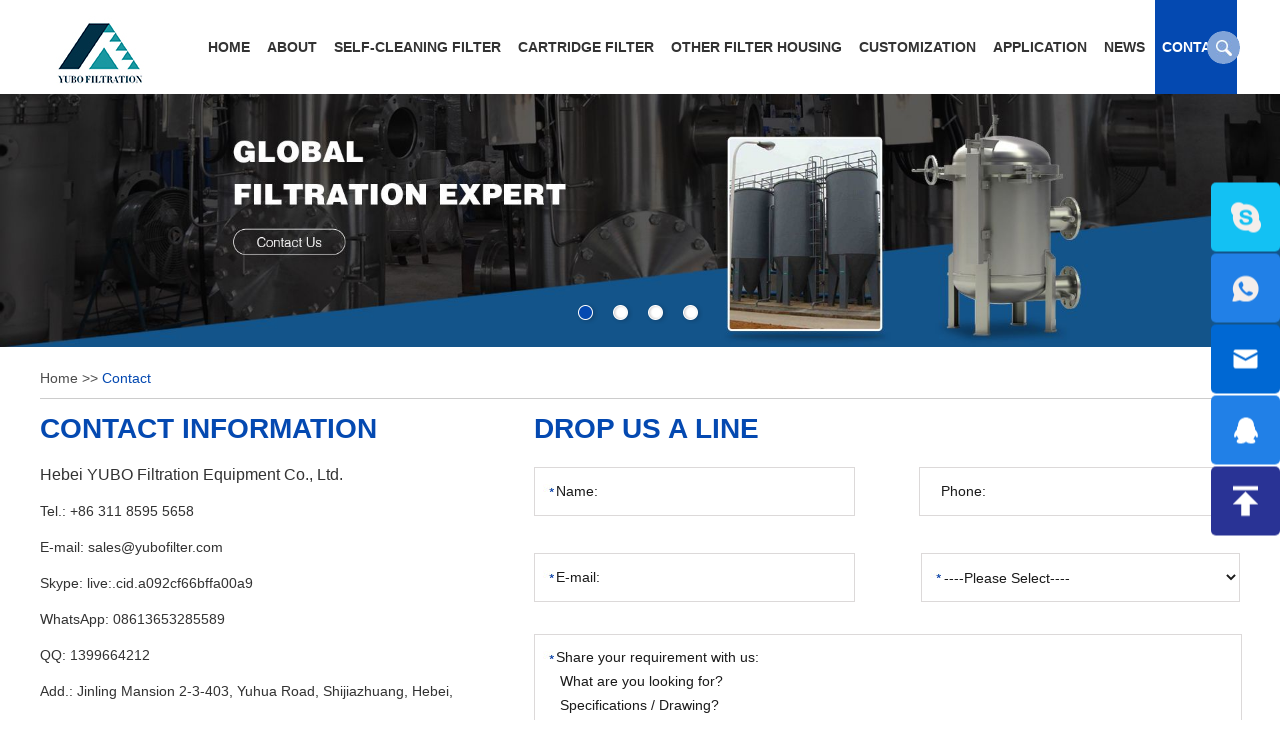

--- FILE ---
content_type: text/html; charset=utf-8
request_url: https://www.yubofilter.com/index.php/Content/Pagedis/lists/id/5/catid/7/hcatid/5.html
body_size: 7556
content:
<!DOCTYPE html>
<html lang="en">
<head>
<title>Contact Us|Hebei YUBO Filtration Equipment Co., Ltd.</title>
<meta name="keywords" content="Stainless Steel Filter Housing, Filter Element, Wedge Wire Screen, Filtration Solution, Manufacturer China" />
<meta name="description" content="We are an industrial filter housing enterprise integrating production and sales. We concentrate on high-quality filters: self-cleaning filters, candle filters, filter elements, and wedge wire screen strainers. Contact us at Email: sales@yubofilter.com">
<!DOCTYPE html>
<html lang="en" prefix="og:http://ogp.me/ns#">
<head>
<meta charset="UTF-8">
<meta name="viewport" content="width=device-width, initial-scale=1, maximum-scale=1, user-scalable=no">
<meta http-equiv="X-UA-Compatible" content="IE=edge,chrome=1">
<meta name="renderer" content="webkit">
<meta content="telephone=no" name="format-detection" />




	<title>Contact Us|Hebei YUBO Filtration Equipment Co., Ltd.</title>
<meta name="keywords" content="Stainless Steel Filter Housing, Filter Element, Wedge Wire Screen, Filtration Solution, Manufacturer China" />
<meta name="description" content="We are an industrial filter housing enterprise integrating production and sales. We concentrate on high-quality filters: self-cleaning filters, candle filters, filter elements, and wedge wire screen strainers. Contact us at Email: sales@yubofilter.com" />

	

<link href="/css/index.css" rel="stylesheet" type="text/css" />
<link href="/css/nav.css" rel="stylesheet" type="text/css" />
<link href="/css/fonts.css" rel="stylesheet" type="text/css" />

<script src="/js/jquery.js"></script>
<script src="/js/index.js"></script>
<link rel="shortcut icon" href="/favicon.ico" />

<!-- Google tag (gtag.js) -->
<script async src="https://www.googletagmanager.com/gtag/js?id=G-XZNC7Z1S3S"></script>
<script>
  window.dataLayer = window.dataLayer || [];
  function gtag(){dataLayer.push(arguments);}
  gtag('js', new Date());

  gtag('config', 'G-XZNC7Z1S3S');
</script>

<meta name="yandex-verification" content="383d4f84240d512f" />

<!-- Yandex.Metrika counter -->
<script type="text/javascript" >
   (function(m,e,t,r,i,k,a){m[i]=m[i]||function(){(m[i].a=m[i].a||[]).push(arguments)};
   m[i].l=1*new Date();
   for (var j = 0; j < document.scripts.length; j++) {if (document.scripts[j].src === r) { return; }}
   k=e.createElement(t),a=e.getElementsByTagName(t)[0],k.async=1,k.src=r,a.parentNode.insertBefore(k,a)})
   (window, document, "script", "https://mc.yandex.ru/metrika/tag.js", "ym");

   ym(94277538, "init", {
        clickmap:true,
        trackLinks:true,
        accurateTrackBounce:true,
        webvisor:true
   });
</script>
<noscript><div><img src="https://mc.yandex.ru/watch/94277538" style="position:absolute; left:-9999px;" alt="" /></div></noscript>
<!-- /Yandex.Metrika counter -->
<!--[if IE]>
<script>
    (function(){if(!/*@cc_on!@*/0)return;var e = "abbr,article,aside,audio,bb,canvas,datagrid,datalist,details,dialog,eventsource,figure,footer,header,hgroup,main,mark,menu,meter,nav,output,progress,section,time,video".split(','),i=e.length;while(i--){document.createElement(e[i])}})()
</script>
<![endif]-->
<!--[if IE 6]>
<link rel="stylesheet" type="text/css" href="https://www.yubofilter.com/themes/simplebootx/style/css/main.css">
<![endif]-->
<!--[if lt IE 9]>
    <script src="https://www.yubofilter.com/themes/simplebootx/style/js/css3-mediaqueries.js"></script>
<![endif]-->

<!-- Google tag (gtag.js) -->
<script async src="https://www.googletagmanager.com/gtag/js?id=G-XZNC7Z1S3S"></script>
<script>
  window.dataLayer = window.dataLayer || [];
  function gtag(){dataLayer.push(arguments);}
  gtag('js', new Date());

  gtag('config', 'G-XZNC7Z1S3S');
</script>

<meta name="yandex-verification" content="383d4f84240d512f" />

<!-- Yandex.Metrika counter -->
<script type="text/javascript" >
   (function(m,e,t,r,i,k,a){m[i]=m[i]||function(){(m[i].a=m[i].a||[]).push(arguments)};
   m[i].l=1*new Date();
   for (var j = 0; j < document.scripts.length; j++) {if (document.scripts[j].src === r) { return; }}
   k=e.createElement(t),a=e.getElementsByTagName(t)[0],k.async=1,k.src=r,a.parentNode.insertBefore(k,a)})
   (window, document, "script", "https://mc.yandex.ru/metrika/tag.js", "ym");

   ym(94277538, "init", {
        clickmap:true,
        trackLinks:true,
        accurateTrackBounce:true,
        webvisor:true
   });
</script>
<noscript><div><img src="https://mc.yandex.ru/watch/94277538" style="position:absolute; left:-9999px;" alt="" /></div></noscript>
<!-- /Yandex.Metrika counter -->
<body>
<div class="phone_nav">
  <div class="nav">
    <ul class="">
      <form action="/index.php/Search/Index/index.html" method="get" class="fix">
        <input type="text" placeholder="Search..." name="q" class="iptc l">
        <input type="submit" value="" class="ipsc r">
      </form>
      <li   > <a href="/">Home</a></li>
      
           <li class=""> <a href="https://www.yubofilter.com/about-us/">About</a>
           
              
             
          </li><li class=""> <a href="https://www.yubofilter.com/self-cleaning-filter/">Self-cleaning Filter</a>
           
              
             
          </li><li class=""> <a href="https://www.yubofilter.com/cartridge-filter/">Cartridge Filter</a>
           
              
             
          </li><li class=""> <a href="https://www.yubofilter.com/other-products/">Other Filter Housing</a>
           
              <div class="addition"></div>
                  <div class="c-show c-show1">
                    <div class="c-s1"> <a href="https://www.yubofilter.com/filter-element/" ><i class="fa fa-dot-circle-o"></i> <span>Filter Element&Wedge Wire Screen</span> </a>
                        
                      </div><div class="c-s1"> <a href="https://www.yubofilter.com/bag-filter/" ><i class="fa fa-dot-circle-o"></i> <span>Bag Filter</span> </a>
                        
                      </div><div class="c-s1"> <a href="https://www.yubofilter.com/basket-filter/" ><i class="fa fa-dot-circle-o"></i> <span>Basket Filter</span> </a>
                        
                      </div><div class="c-s1"> <a href="https://www.yubofilter.com/candle-filter/" ><i class="fa fa-dot-circle-o"></i> <span>Candle Filter</span> </a>
                        
                      </div><div class="c-s1"> <a href="https://www.yubofilter.com/industrial-skid-filter-systems/" ><i class="fa fa-dot-circle-o"></i> <span>Industrial Skid Filter Systems</span> </a>
                        
                      </div>
                  </div>
             
          </li>
          
           <li class=""> <a href="https://www.yubofilter.com/customization/">Customization</a>
           
              
             
          </li>
           <li class=""> <a href="https://www.yubofilter.com/application/">Application</a>
           
              
             
          </li>
           <li class=""> <a href="https://www.yubofilter.com/news/">News</a>
           
              
             
          </li>
           <li class=""> <a href="https://www.yubofilter.com/contact-us/">Contact</a>
           
              
             
          </li>
      
      
    </ul>
  </div>
  <div class="menubtn"> <span class="one"></span> <span class="two"></span> <span class="three"></span> </div>
</div>
<header class="head ">
  <div class="zong">
  
    <div class="logo">  
    <a class="logon" href="https://www.yubofilter.com/">
    <img src="https://www.yubofilter.com/data/upload/20250102/6776006f05dda.jpg"  title="Hebei YUBO Filtration Equipment Co., Ltd." alt="Hebei YUBO Filtration Equipment Co., Ltd." />
     </a>
      <div class="clear"></div>
    </div>
    <nav class="daohangz">
      <ul class="daohang">
        <li><a href="/"   >Home</a></li>
        
            <li> <a href="https://www.yubofilter.com/about-us/" title="About"   >About</a>
             
                
               
            </li><li> <a href="https://www.yubofilter.com/self-cleaning-filter/" title="Self-cleaning Filter"   >Self-cleaning Filter</a>
        
         
        
         </li><li> <a href="https://www.yubofilter.com/cartridge-filter/" title="Cartridge Filter"   >Cartridge Filter</a>
        
         
        
         </li><li> <a href="https://www.yubofilter.com/other-products/" title="Other Filter Housing"   >Other Filter Housing</a>
        
         <ul class="yiji">
                      <li><a href="https://www.yubofilter.com/filter-element/" title="Filter Element&Wedge Wire Screen" >Filter Element&Wedge Wire Screen</a><li><a href="https://www.yubofilter.com/bag-filter/" title="Bag Filter" >Bag Filter</a><li><a href="https://www.yubofilter.com/basket-filter/" title="Basket Filter" >Basket Filter</a><li><a href="https://www.yubofilter.com/candle-filter/" title="Candle Filter" >Candle Filter</a><li><a href="https://www.yubofilter.com/industrial-skid-filter-systems/" title="Industrial Skid Filter Systems" >Industrial Skid Filter Systems</a>
                    </ul>
        
         </li>
                
          
            <li> <a href="https://www.yubofilter.com/customization/" title="Customization"   >Customization</a>
             
                
               
            </li>
            <li> <a href="https://www.yubofilter.com/application/" title="Application"   >Application</a>
             
                
               
            </li>
            <li> <a href="https://www.yubofilter.com/news/" title="News"   >News</a>
             
                
               
            </li>
            <li> <a href="https://www.yubofilter.com/contact-us/" title="Contact"  class="dangqiandao" >Contact</a>
             
                
               
            </li>
        <div class="clear"></div>
      </ul>
    </nav>
    <div class="search">
      <div id="sb-search" class="sb-search">
        <form method="get"  action="/index.php/Search/Index/index.html">
          <input class="sb-search-input fl" type="text"  name="q">
          <input class="sb-search-submit fl" type="submit">
          <input type="hidden"/>
          <span class="sb-icon-search"></span>
        </form>
      </div>
    </div>
    <div class="clear"></div>
   <nav class="daohang2">
      
      <li ><a href="/"  >Home</a></li>
      <li > <a href="https://www.yubofilter.com/products/" 
        
        
        >Products</a></li>
      <li > <a href="https://www.yubofilter.com/news/" 
        
        >News</a></li>
      <li > <a href="https://www.yubofilter.com/contact-us/" 
        class="dangqiandao"
        >Contact</a></li>
      <div class="clear"></div>
    </nav> 
  </div>
</header>

<div  class="slide" id="lun2">
  <div class="carouse">
    
    <div class="slideItem"> <a href="https://www.yubofilter.com/products/" title="Filter Housing for Industrial Filtration">
     
       <picture>
                    <source type="image/webp" media="(min-width: 480px)" srcset="https://www.yubofilter.com/data/upload/20210824/612447466fe121920_380.webp">
                    <source type="image/webp" media="(max-width: 479px)" srcset="https://www.yubofilter.com/data/upload/20210824/612447466fe12480_95.webp">
                    <img class="banner-img" src="https://www.yubofilter.com/data/upload/20210824/612447466fe121920_380.jpg" title="Filter Housing for Industrial Filtration" alt="Filter Housing for Industrial Filtration">
                </picture>
      </a> </div><div class="slideItem"> <a href="https://www.yubofilter.com/filter-element/" title="Filter Element and Wedge Wire Filter Strainer">
     
       <picture>
                    <source type="image/webp" media="(min-width: 480px)" srcset="https://www.yubofilter.com/data/upload/20210824/6124473ece02f1920_380.webp">
                    <source type="image/webp" media="(max-width: 479px)" srcset="https://www.yubofilter.com/data/upload/20210824/6124473ece02f480_95.webp">
                    <img class="banner-img" src="https://www.yubofilter.com/data/upload/20210824/6124473ece02f1920_380.jpg" title="Filter Element and Wedge Wire Filter Strainer" alt="Filter Element and Wedge Wire Filter Strainer">
                </picture>
      </a> </div><div class="slideItem"> <a href="https://www.yubofilter.com/news/reactor-internal-center-pipe.html" title="Reactor Internal Center Pipe, Wedge Wire Scallop">
     
       <picture>
                    <source type="image/webp" media="(min-width: 480px)" srcset="https://www.yubofilter.com/data/upload/20250320/67dbd3f77d4961920_380.webp">
                    <source type="image/webp" media="(max-width: 479px)" srcset="https://www.yubofilter.com/data/upload/20250320/67dbd3f77d496480_95.webp">
                    <img class="banner-img" src="https://www.yubofilter.com/data/upload/20250320/67dbd3f77d4961920_380.jpg" title="Reactor Internal Center Pipe, Wedge Wire Scallop" alt="Reactor Internal Center Pipe, Wedge Wire Scallop">
                </picture>
      </a> </div><div class="slideItem"> <a href="https://www.yubofilter.com/filter-element/johnson-screen-catalyst-support-grid.html" title="Johnson Screen Catalyst Support Grid">
     
       <picture>
                    <source type="image/webp" media="(min-width: 480px)" srcset="https://www.yubofilter.com/data/upload/20250320/67dbd4a75b2e41920_380.webp">
                    <source type="image/webp" media="(max-width: 479px)" srcset="https://www.yubofilter.com/data/upload/20250320/67dbd4a75b2e4480_95.webp">
                    <img class="banner-img" src="https://www.yubofilter.com/data/upload/20250320/67dbd4a75b2e41920_380.jpg" title="Johnson Screen Catalyst Support Grid" alt="Johnson Screen Catalyst Support Grid">
                </picture>
      </a> </div>
    <a class="carousel-control left Next"></a> <a class="carousel-control right Previous"></a> </div>
  <div class="dotList"></div>
</div>

<div class="mianbao zong">

    <a href="/">Home</a> >> <a  class="co04">Contact</a>
</div>
<div class="comain zong">
    <div class="cor"> <a class="cobiao">Drop Us a Line</a>
        <form name="" method='post' action="/index.php/api/guestbook/addmsg.html" onSubmit="return submitMsg()" enctype='multipart/form-data'>
            <input type="text" placeholder="Name:" class="int1 fl xing" name="full_name" id="full_name" >
            <input type="text" placeholder="Phone:" class="int1 fr" name="tel" id="tel">
            <input type="text" placeholder="E-mail:" class="int1 fl xing" name="email" id="email">
            <select class="int3 fr xing" name="from_country" id="from_country">
                <option value="">----Please Select----</option>
                <option value="Afghanistan">Afghanistan </option>
                <option value="Albania">Albania </option>
                <option value="Algeria">Algeria</option>
                <option value="American Samoa">American Samoa</option>
                <option value="Andorra">Andorra</option>
                <option value="Angola ">Angola </option>
                <option value="Anguilla ">Anguilla </option>
                <option value="Antigua and Barbuda">Antigua and Barbuda</option>
                <option value="Antilles ">Antilles </option>
                <option value="Argentina">Argentina</option>
                <option value="Armenia">Armenia</option>
                <option value="Aruba">Aruba</option>
                <option value="Australia">Australia</option>
                <option value="Austria">Austria</option>
                <option value="Azerbaijan">Azerbaijan</option>
                <option value="Bahamas">Bahamas</option>
                <option value="Bahrain">Bahrain</option>
                <option value="Bangladesh">Bangladesh</option>
                <option value="Barbados ">Barbados </option>
                <option value="Belarus">Belarus</option>
                <option value="Belgium">Belgium</option>
                <option value="Belize ">Belize </option>
                <option value="Benin">Benin</option>
                <option value="Bermuda">Bermuda</option>
                <option value="Bhutan ">Bhutan </option>
                <option value="Bolivia">Bolivia</option>
                <option value="Bosnia ">Bosnia </option>
                <option value="Botswana ">Botswana </option>
                <option value="Bouvet Island ">Bouvet Island </option>
                <option value="Brazil ">Brazil </option>
                <option value="British Virgin Islands">British Virgin Islands</option>
                <option value="Brunei ">Brunei </option>
                <option value="Bulgaria ">Bulgaria </option>
                <option value="Burkina Faso">Burkina Faso</option>
                <option value="Burundi">Burundi</option>
                <option value="Cambodia ">Cambodia </option>
                <option value="Cameroon ">Cameroon </option>
                <option value="Canada ">Canada </option>
                <option value="Cape Verde">Cape Verde</option>
                <option value="Cayman Island ">Cayman Island </option>
                <option value="Central African Republic">Central African Republic</option>
                <option value="Chad ">Chad </option>
                <option value="Chile">Chile</option>
                <option value="China">China</option>
                <option value="Colombia ">Colombia </option>
                <option value="Comoros">Comoros</option>
                <option value="Congo">Congo</option>
                <option value="Cook Islands">Cook Islands</option>
                <option value="Costa Rica">Costa Rica</option>
                <option value="Cote d'Ivoire ">Cote d'Ivoire </option>
                <option value="Croatia">Croatia</option>
                <option value="Cuba ">Cuba </option>
                <option value="Cyprus ">Cyprus </option>
                <option value="Czech Republic">Czech Republic</option>
                <option value="Denmark">Denmark</option>
                <option value="Djibouti ">Djibouti </option>
                <option value="Dominica ">Dominica </option>
                <option value="Dominican Republic ">Dominican Republic </option>
                <option value="East Timor">East Timor</option>
                <option value="Ecuador">Ecuador</option>
                <option value="Ecuador Guinea">Ecuador Guinea</option>
                <option value="Egypt">Egypt</option>
                <option value="El Salvador ">El Salvador </option>
                <option value="Eritrea">Eritrea</option>
                <option value="Estonia">Estonia</option>
                <option value="Ethiopia ">Ethiopia </option>
                <option value="Falkland Island ">Falkland Island </option>
                <option value="Faroe Island">Faroe Island</option>
                <option value="Fiji ">Fiji </option>
                <option value="Finland">Finland</option>
                <option value="France ">France </option>
                <option value="French Polynesia">French Polynesia</option>
                <option value="Gabon">Gabon</option>
                <option value="Gambia ">Gambia </option>
                <option value="Georgia">Georgia</option>
                <option value="Germany">Germany</option>
                <option value="Ghana">Ghana</option>
                <option value="Gibraltar">Gibraltar</option>
                <option value="Greece ">Greece </option>
                <option value="Greenland">Greenland</option>
                <option value="Grenada">Grenada</option>
                <option value="Guatemala">Guatemala</option>
                <option value="Guinea ">Guinea </option>
                <option value="Guinea-Bissau ">Guinea-Bissau </option>
                <option value="Guyana ">Guyana </option>
                <option value="Haiti">Haiti</option>
                <option value="Holy See ">Holy See </option>
                <option value="Honduras ">Honduras </option>
                <option value="Hong Kong">Hong Kong</option>
                <option value="Hungary">Hungary</option>
                <option value="Iceland">Iceland</option>
                <option value="India">India</option>
                <option value="Indonesia"><strong></strong>>Indonesia</option>
                <option value="Iran ">Iran </option>
                <option value="Iraq ">Iraq </option>
                <option value="Ireland">Ireland</option>
                <option value="Israel ">Israel </option>
                <option value="Italy">Italy</option>
                <option value="Jamaica">Jamaica</option>
                <option value="Japan">Japan</option>
                <option value="Jordan ">Jordan </option>
                <option value="Kazakstan">Kazakstan</option>
                <option value="Kenya">Kenya</option>
                <option value="Kiribati ">Kiribati </option>
                <option value="Kuwait ">Kuwait </option>
                <option value="Kyrgyzstan">Kyrgyzstan</option>
                <option value="Laos ">Laos </option>
                <option value="Latvia ">Latvia </option>
                <option value="Lebanon">Lebanon</option>
                <option value="Lesotho">Lesotho</option>
                <option value="Liberia">Liberia</option>
                <option value="Libya">Libya</option>
                <option value="Liechtenstein ">Liechtenstein </option>
                <option value="Lithuania">Lithuania</option>
                <option value="Luxembourg">Luxembourg</option>
                <option value="Macau">Macau</option>
                <option value="Macedonia">Macedonia</option>
                <option value="Madagascar">Madagascar</option>
                <option value="Malawi ">Malawi </option>
                <option value="Malaysia ">Malaysia </option>
                <option value="Maldives ">Maldives </option>
                <option value="Mali ">Mali </option>
                <option value="Malta">Malta</option>
                <option value="Marshall Island ">Marshall Island </option>
                <option value="Mauritania">Mauritania</option>
                <option value="Mauritius">Mauritius</option>
                <option value="Mexico ">Mexico </option>
                <option value="Micronesia">Micronesia</option>
                <option value="Monaco ">Monaco </option>
                <option value="Mongolia ">Mongolia </option>
                <option value="Montserrat">Montserrat</option>
                <option value="Morocco">Morocco</option>
                <option value="Mozambique">Mozambique</option>
                <option value="Myanmar">Myanmar</option>
                <option value="Namibia">Namibia</option>
                <option value="Nauru">Nauru</option>
                <option value="Nepal">Nepal</option>
                <option value="Netherlands ">Netherlands </option>
                <option value="New Zealand ">New Zealand </option>
                <option value="Nicaragua">Nicaragua</option>
                <option value="Niger">Niger</option>
                <option value="Nigeria">Nigeria</option>
                <option value="Norfolk Island">Norfolk Island</option>
                <option value="North Korea ">North Korea </option>
                <option value="North Mariana Island">North Mariana Island</option>
                <option value="Norway ">Norway </option>
                <option value="Oman ">Oman </option>
                <option value="Pakistan ">Pakistan </option>
                <option value="Palau">Palau</option>
                <option value="Panama ">Panama </option>
                <option value="Papua New Guinea">Papua New Guinea</option>
                <option value="Paraguay ">Paraguay </option>
                <option value="Peru ">Peru </option>
                <option value="Philippines ">Philippines </option>
                <option value="Poland ">Poland </option>
                <option value="Portugal ">Portugal </option>
                <option value="Qatar">Qatar</option>
                <option value="Republic of Moldova">Republic of Moldova</option>
                <option value="Romania">Romania</option>
                <option value="Russia ">Russia </option>
                <option value="Rwanda ">Rwanda </option>
                <option value="Saint Helena">Saint Helena</option>
                <option value="Saint Lucia ">Saint Lucia </option>
                <option value="Samoa">Samoa</option>
                <option value="San Marino">San Marino</option>
                <option value="Sao Tome ">Sao Tome </option>
                <option value="Saudi Arabia">Saudi Arabia</option>
                <option value="Scotland ">Scotland </option>
                <option value="Senegal">Senegal</option>
                <option value="Seychelles">Seychelles</option>
                <option value="Sierra Leone">Sierra Leone</option>
                <option value="Singapore">Singapore</option>
                <option value="Slovakia ">Slovakia </option>
                <option value="Slovenia ">Slovenia </option>
                <option value="Solomon Island">Solomon Island</option>
                <option value="Somalia">Somalia</option>
                <option value="South Africa">South Africa</option>
                <option value="South Georgia ">South Georgia </option>
                <option value="South Korea ">South Korea </option>
                <option value="Spain">Spain</option>
                <option value="Sri Lanka">Sri Lanka</option>
                <option value="St. Kitts">St. Kitts</option>
                <option value="St. Vincent ">St. Vincent </option>
                <option value="Sudan">Sudan</option>
                <option value="Suriname ">Suriname </option>
                <option value="Swaziland">Swaziland</option>
                <option value="Sweden ">Sweden </option>
                <option value="Switzerland ">Switzerland </option>
                <option value="Syria">Syria</option>
                <option value="Taiwan ">Taiwan </option>
                <option value="Tajikistan">Tajikistan</option>
                <option value="Tanzania ">Tanzania </option>
                <option value="Thailand ">Thailand </option>
                <option value="Togo ">Togo </option>
                <option value="Tonga">Tonga</option>
                <option value="Trinidad and Tobago">Trinidad and Tobago</option>
                <option value="Tunisia">Tunisia</option>
                <option value="Turkey ">Turkey </option>
                <option value="Turkmenistan">Turkmenistan</option>
                <option value="Turks and Caicos Island">Turks and Caicos Island </option>
                <option value="Tuvalu ">Tuvalu </option>
                <option value="UAE">UAE</option>
                <option value="Uganda ">Uganda </option>
                <option value="UK ">UK </option>
                <option value="Ukraine">Ukraine</option>
                <option value="Uruguay">Uruguay</option>
                <option value="USA">USA</option>
                <option value="Uzbekistan">Uzbekistan</option>
                <option value="Vanuatu">Vanuatu</option>
                <option value="Venezuela">Venezuela</option>
                <option value="Vietnam">Vietnam</option>
                <option value="West Sahara ">West Sahara </option>
                <option value="Yemen">Yemen</option>
                <option value="Yugoslavia">Yugoslavia</option>
                <option value="Zaire">Zaire</option>
                <option value="Zambia ">Zambia </option>
                <option value="Zimbabwe ">Zimbabwe </option>
            </select>
            <div class="clear"></div>
            <textarea placeholder="Share your requirement with us:&#13; What are you looking for?&#13; Specifications / Drawing?&#13; Application/Usage?&#13; Order quantity, etc." name="msg" id="msg"></textarea>
            <input type="text" placeholder="CAPTCHA" class="int1 fl xing" name="verify" id="verify" >
            
            
<img class="verify_img" src="/index.php?g=api&m=checkcode&a=index&length=4&font_size=22&width=205&height=49&use_noise=1&use_curve=0&id=8" onclick="this.src='/index.php?g=api&m=checkcode&a=index&length=4&font_size=22&width=205&height=49&use_noise=1&use_curve=0&id=8&time='+Math.random();" style="cursor: pointer; "  />
            <input type="hidden" name="pid" value='<a href="https://www.yubofilter.com/cartridge-filter/filter-element.html" title="Cartridge Filter Housing"  target="_blank">Cartridge Filter Housing</a>'>
                
            <input type="hidden" name="verifyid" value="8">
            <input type="submit" class="int2" value="Send" name="dosubmit">
            <div class="clear"></div>
            <div  class="xunpanc">
                    <table style="border: 1px solid #cccccc;" width="100%"  cellpadding="0" cellspacing="0">
                        <tbody>
                            <tr style="height: 40px;">
                                <td style="background-color: #0449b1;  color: #fff; padding-left: 12px;"> Product Name </td>
                            </tr>
                            <tr style="background-color: #fff; border-width: 1px; border-style: solid; height: 25px;">
                                    <td style="padding-left: 12px;"> <a href="https://www.yubofilter.com/cartridge-filter/filter-element.html" title="Cartridge Filter Housing" target="_blank">Cartridge Filter Housing</a> </td>
                                </tr>
                        </tbody>
                    </table>
                </div>
        </form>
    </div>
    <div class="col"> <a class="cobiao">Contact Information</a>
        <ul>
            <p>
                Hebei YUBO Filtration Equipment Co., Ltd.
            </p>
            <li>Tel.: +86 311 8595 5658</li>
            <li>E-mail: <a href="mailto:sales@yubofilter.com" >
sales@yubofilter.com</a> </li>
 <li>Skype: <a href="skype:live:.cid.a092cf66bffa00a9?chat" target="_blank" rel="nofollow" >
live:.cid.a092cf66bffa00a9</a> </li>
 <li>WhatsApp: <a href="https://api.whatsapp.com/send?phone=8613653285589" target="_blank" rel="nofollow" >
08613653285589</a> </li>
 <li>QQ: <a href="http://wpa.qq.com/msgrd?v=3&uin=1399664212&site=qq&menu=yes" target="_blank" rel="nofollow" >
1399664212</a> </li>
            <li>Add.: Jinling Mansion 2-3-403, Yuhua Road, Shijiazhuang, Hebei, China
            </li>
        </ul>
    </div>
    <div class="clear"></div>
    <iframe src="https://www.google.com/maps/embed?pb=!1m18!1m12!1m3!1d3142.46167702746!2d114.545297815598!3d38.03632760484039!2m3!1f0!2f0!3f0!3m2!1i1024!2i768!4f13.1!3m3!1m2!1s0x35e6e0be16e8c703%3A0x86d061006a4ca10f!2sYu%20Hua%20Dong%20Lu%2C%20Shijiazhuang%20Shi%2C%20Hebei%20Sheng%2C%20China!5e0!3m2!1sen!2sus!4v1629431179499!5m2!1sen!2sus" width="100%" height="390" style="border:0;" allowfullscreen="" loading="lazy"></iframe>
</div>
<footer class="foot">

  <div class="zong">

    <div class="for">

    <a class="frbiao" href="https://www.yubofilter.com/contact-us/" title="Get In Touch">Get In Touch</a>

      <form name="myform" method='post' action="/index.php/api/guestbook/addmsg2.html" onSubmit="return submitMsg3()" enctype='multipart/form-data'>

        

        <div class="int1">

          <input type="text" placeholder="Name:"  name="full_name" id="full_name3">

        </div>

        <div class="int1">

          <input type="text" placeholder="E-mail:"  name="email" id="email3" >

        </div>

        <div class="int1">

          <input type="text" placeholder="Country:" name="from_country" id="from_country3">

        </div>

        <div class="int1">

          <textarea name="msg" id="msg3" placeholder="Message:"></textarea>

        </div>

        <div class="int2">

          <input type="text" placeholder="CAPTCHA" name="verify" id="verify3">

        </div>

        
        
<img class="verify_img" src="/index.php?g=api&m=checkcode&a=index&length=4&font_size=18&width=140&height=40&use_noise=1&use_curve=0&id=10" onclick="this.src='/index.php?g=api&m=checkcode&a=index&length=4&font_size=18&width=140&height=40&use_noise=1&use_curve=0&id=10&time='+Math.random();" style="width:140px; height:40px; margin-top:27px; cursor:pointer; float:left;" class="c_yzm" />
        <input type="hidden" name="verifyid" value="10">

        <input type="hidden" id="type" name="type" value="1">

        <div class="clear"></div>

        <input type="submit" class="int3" value="SUBMIT" name="dosubmit">

      </form>

    </div>

    <div class="fol"> 

    <a href="https://www.yubofilter.com/contact-us/"  class="flbiao" title="Contact Us">Contact Us</a>

      <ul class="ful">

        <p>

          Hebei YUBO Filtration Equipment Co., Ltd.
        </p>

        <li>Tel.: +86 311 8595 5658</li>

        <li>E-mail: <a href="mailto:sales@yubofilter.com" >

sales@yubofilter.com</a>





</li>



       <li>Add.: Jinling Mansion 2-3-403, Yuhua Road, Shijiazhuang, Hebei, China</li>

      

      </ul>

      <div class="shejiao" >

      <a href=" https://www.facebook.com/yubofilter11" target="_blank" rel="nofollow"><img src="/img/facebook.png" onmouseover="this.src='/img/facebookh.png';" onmouseout="this.src='/img/facebook.png';"></a>

      <a href="https://www.instagram.com/yubofilter/" target="_blank" rel="nofollow"><img src="/img/google.png" onmouseover="this.src='/img/googleh.png';" onmouseout="this.src='/img/google.png';"></a>

      <a href="https://www.linkedin.com/in/yubofilter/" target="_blank" rel="nofollow"><img src="/img/linkedin.png" onmouseover="this.src='/img/linkedinh.png';" onmouseout="this.src='/img/linkedin.png';"></a>

      <a href="https://twitter.com/yubofilter" target="_blank" rel="nofollow"><img src="/img/twitter.png" onmouseover="this.src='/img/twitterh.png';" onmouseout="this.src='/img/twitter.png';"></a>

      <a href=" https://www.pinterest.com/wirescreen/_created/" target="_blank" rel="nofollow"><img src="/img/pinterest.png" onmouseover="this.src='/img/pinteresth.png';" onmouseout="this.src='/img/pinterest.png';"></a>

      <a href=" https://www.youtube.com/channel/UCCHt6_t3zpXLtpChfjSOgTQ?view_as=subscriber" target="_blank" rel="nofollow"><img src="/img/youtube.png" onmouseover="this.src='/img/youtubeh.png';" onmouseout="this.src='/img/youtube.png';"></a>

        <div class="clear"></div>

      </div>

      <p class="flp">

        Copyright © Hebei YUBO Filtration Equipment Co., Ltd. All Rights Reserved 
        <a href="/sitemap.xml" target="_blank">Sitemap</a>

        
      </p>

    </div>

    <div class="clear"></div>

  </div>

</footer>






<ul class="contact-pc common-vc">

	

	<li class="c1">

		<a href="skype:live:.cid.a092cf66bffa00a9?chat" target="_blank"  rel="nofollow" ></a>

	</li>

	<li class="c2">

		<a href="https://api.whatsapp.com/send?phone=8613653285589" target="_blank"  rel="nofollow" ></a>

	</li>

	<li class="c4">

		<a href="mailto:sales@yubofilter.com"></a>

	</li>

    <li class="c6">

		<a href="https://wpa.qq.com/msgrd?v=3&uin=1399664212&site=qq&menu=yes"></a>

	</li>

	<li class="c5 ctop">

		<a></a>

	</li>

</ul>

<ul class="contact-phone">

	

	<li class="c1">

		<a href="skype:live:.cid.a092cf66bffa00a9?chat" target="_blank"  rel="nofollow" ></a>

	</li>

	<li class="c2">

		<a href="https://api.whatsapp.com/send?phone=8613653285589" target="_blank"  rel="nofollow" ></a>

	</li>

	<li class="c4">

		<a href="mailto:sales@yubofilter.com"></a>

	</li>

    <li class="c6">

		<a href="https://wpa.qq.com/msgrd?v=3&uin=1399664212&site=qq&menu=yes"></a>

	</li>

	<li class="c5 ctop">

		<a></a>

	</li>

</ul>



<script src="/js/classie.js"></script> 

<script src="/js/uisearch.js"></script> 

<script>

new UISearch( document.getElementById( 'sb-search' ) );

</script> 

<script src="/js/scrollReveal.min.js"></script> 

<script type="text/javascript">

      (function($) {

        'use strict';

        window.scrollReveal = new scrollReveal({  move: '100px' });



      })();

</script><script type="text/javascript">try{Typekit.load();}catch(e){}</script> 

<script type="text/javascript" src="/js/nav.js"></script> 

<script src="/js/slide1.js"></script> 

<script src="/js/slide2.js"></script> 



<script src="/js/placeholder.js"></script>
<script>
var dxurl = window.location.href;
var title = "Contact";
if(!title)title='Other';
$.get("/index.php?g=Demo&m=Index&a=views&zxurl="+dxurl+"&title="+title);
var proarttitle = 'Contact';

</script>
</body>
</html>

--- FILE ---
content_type: text/css
request_url: https://www.yubofilter.com/css/index.css
body_size: 10970
content:
@charset "utf-8";/* CSS Document */

html {

	font-size: 62.5%;

	height: 100%

}

body {

	margin: 0 auto;

	max-width: 1920px;

	font-family: Arial, Helvetica, sans-serif;

	font-size: 12px;

	font-size: 1.2rem;

	height: 100%;

}

img {

	border: none;

}

ul li {

	list-style-type: none;

}

ul, form, p, a, img, table, tr, td, li, dd, dt, dl, span {

	margin: 0;

	padding: 0;

	list-style: none;

	color: #333;

}

a {

	text-decoration: none;

	color: #333;

	outline: none;

	transition: 0.7s;

	-moz-transition: 0.7s;

	-o-transition: 0.7s;

	-webkit-transition: 0.7s;

}

h1 {

	margin: 0;

	padding: 0;

	font-weight: normal;

	color: #333;

}

.gg:hover h1,.gg:hover h2,.gg:hover p{ color:#fff; }
.gg2:hover h1,.gg2:hover h2,.gg2:hover p{ color:#fff; }
.gg3:hover h1,.gg3:hover h2,.gg3:hover p{ color:#fff; }
.gg4:hover h1,.gg4:hover h2,.gg4:hover p{ color:#fff; }
.gg5:hover h1,.gg5:hover h2,.gg5:hover p{ color:#fff; }
.gg6:hover h1,.gg6:hover h2,.gg6:hover p{ color:#fff; }

.clear {

	clear: both;

}

.maln {

	margin-left: auto !important

}

input, textarea, select, option {

	font-family: Arial, Helvetica, sans-serif;

	font-size: 12px;

	font-size: 1.2rem;

	color: #1b1b1b;

	border: none;

	outline: none;

}

.fl {

	float: left;

}

.fr {

	float: right;

}

article, aside, dialog, footer, header, section, footer, nav, figure, menu {

	display: block

}























::-webkit-input-placeholder {/* WebKit browsers */

 color:#999999;

}







:-o-placeholder {/* Mozilla Firefox 4 to 18 */

 color:#999999;

}







::-moz-placeholder {/* Mozilla Firefox 19+ */

 color:#999999;

}







:-ms-input-placeholder {/* Internet Explorer 10+ */

 color:#999999;

}

 .cor .int1::-webkit-input-placeholder {/* WebKit browsers */

 color:#1b1b1b;

}

 .cor .int1:-o-placeholder {/* Mozilla Firefox 4 to 18 */

 color:#1b1b1b;

}

 .cor .int1::-moz-placeholder {/* Mozilla Firefox 19+ */

 color:#1b1b1b;

}

 .cor .int1:-ms-input-placeholder {/* Internet Explorer 10+ */

 color:#1b1b1b;

}

 .cor textarea::-webkit-input-placeholder {/* WebKit browsers */

 color:#1b1b1b;

}

 .cor textarea:-o-placeholder {/* Mozilla Firefox 4 to 18 */

 color:#1b1b1b;

}

 .cor textarea::-moz-placeholder {/* Mozilla Firefox 19+ */

 color:#1b1b1b;

}

 .cor textarea:-ms-input-placeholder {/* Internet Explorer 10+ */

 color:#1b1b1b;

}

 @media screen and (min-width:1220px) {

.zong {

	width: 1200px;

	margin: auto;

}

}

 @media screen and (min-width:1000px) and (max-width:1219px) {

.zong {

	width: 980px;

	margin: auto;

}

}

 @media screen and (max-width:999px) {

.zong {

	width: 95%;

	margin: auto;

}

}

.at-resp-share-element .at-icon {

	width: 24px!important;

	height: 24px!important;

}

.at-style-responsive .at-share-btn {

	padding: 0!important;

	border-radius: 2px!important;

}

.at-resp-share-element .at-share-btn .at-icon-wrapper {

	width: 24px!important;

	height: 24px!important;

}

.at-resp-share-element .at-share-btn {

	margin-bottom: 0!important;

	margin-right: 3px!important;

}

/*  head  */







.head {

	z-index: 99;

	background: #fff;

}

.head .zong {

	position: relative;

}

.logo {

	float: left;

	

	padding-top: 16px;

}

.logon {

	display: block;

}

.logon img {

	max-width: 100%;

	display: block

}

.slogen {

	display: block;

	width: 197px;

	float: right;

}

.slogen img {

	display: block;

	margin: auto;

	width: 100%;

	max-width: 197px;

	max-height: 65px;

}

.daohangz {

	float: left;

	margin-left: 40px;

}

.daohang {

}

.daohang>li {

	float: left;

	position: relative;

	z-index: 9999;

	transition: 0.5s;

	margin-left: 3px;

}

.daohang>li>a {

	display: block;

	font-size: 14px;

	font-size: 1.4rem;

	font-weight: bold;

	text-transform: uppercase;

	line-height: 94px;

	background: url(../img/daohang.jpg) no-repeat center;

	background-size: 100% 0px;

	padding: 0 7px;

	background: none\9

}

.daohang>li:hover>a {

	background-size: 100% 94px;

	color: #fff;

	background: #1455b5\9;

}

.dangqiandao {

	color: #fff;

	background: #0449b1\9 !important;

	background: #0449b1 !important;

}

.bon {

	border-top: none !important

}

.yiji {

	position: absolute;

	width: 220px;

	top: -9999px;

	left: 0px;

	background: #fff;

	background: rgba(255,255,255,0.95);

	text-align: left;

	z-index: 999999;

}

.yiji>li {

	position: relative;

	transition: 0.7s;

}

.yiji>li>a {

	display: block;

	line-height: 0px;

	padding-left: 8px;

	font-size: 16px;

	line-height: 25px;

	font-size: 1.6rem;

	transition: 0.5s;

}

.yiji>li:hover {

	background: #0449b1;

}

.yiji>li:hover>a {

	color: #fff;

	background: #0449b1;

}

.erji {

	position: absolute;

	width: 157px;

	left: 157px;

	top: -9999px;

	background: #fff;

	background: rgba(255,255,255,0.95);

	text-align: left;

	z-index: 999999;

}

.erji li a {

	display: block;

	padding-left: 7px;

	font-size: 14px;

	font-size: 1.4rem;

	line-height: 0px;

	color: #4d4d4d;

}

.daohang>li:hover .yiji {

	top: 94px;

}

.daohang>li:hover .yiji>li>a {

	padding: 8px 0;

	padding-left: 7px;

	line-height: 20px;

}

.yiji>li:hover .erji {

	top: 0px;

}

.yiji>li:hover .erji>li a {

	padding: 8px 0;

	padding-left: 7px;

	line-height: 20px;

}

.erji>li:hover a {

	color: #fff;

	background: #0449b1;

}

/*  sousuo  */







.search {

	width: 33px;

	z-index: 9999999;

	position: absolute;

	background: none;

	top: 31px;

	right: 0px;

}

.sb-icon-search {

	color: #fff;

	z-index: 99;

	width: 33px;

	height: 33px;

	display: block;

}

.sb-search-submit {

	-ms-filter: "progid:DXImageTransform.Microsoft.Alpha(Opacity=0)";

	filter: alpha(opacity=0);

	opacity: 0;

	color: transparent;

	border: none;

	outline: none;

	z-index: 99999999;

}

.search_1000 {

}

.sb-search {

	position: relative;

	width: 0%;

	min-width: 33px;

	height: 33px;

	border-radius: 17px;

	float: right;

	display: inline;

	overflow: hidden;

	-webkit-transition: width 0s;

	-moz-transition: width 0s;

	transition: width 0s;

	-webkit-backface-visibility: hidden;

	z-index: 99;

	border: none;

}

.sb-search-input {

	position: absolute;

	top: 0;

	left: 0px;

	outline: none;

	width: 236px;

	height: 33px;

	line-height: 33px;

	padding-left: 10px;

	border: none;

	margin: 0;

	z-index: 190;

	font-family: Arial, Helvetica, sans-serif;

	color: #fff;

	border-radius: 15px;

	background: none;

	border-radius: 14px;

}

.sb-icon-search, .sb-search-submit {

	width: 33px;

	height: 33px;

	display: block;

	position: absolute;

	border-radius: 17px;

	right: 0px;

	top: 0px;

	padding: 0;

	margin: 0;

	cursor: pointer;

	background: #81a4d8 url(../img/sousuo.jpg) no-repeat center;

}

.sb-search.sb-search-open, .no-js .sb-search {

	width: 236px;

	height: 33px;

	line-height: 33px;

	position: relative;

	right: 0px;

	top: 0px;

	z-index: 999999;

	background: #0449b1;

	color: #fff;

	border-radius: 17px;

}

.no-js .sb-search .sb-icon-search {

	position: absolute;

	background: #fff url(../img/sousuo.jpg) no-repeat center;

	z-index: 15;

	right: 0px;

	top: 0px;

}

.no-js .sb-search .sb-search-submit {

	z-index: 91;

}

.daohang2{ margin-bottom:10px}

.daohang2 a {

	text-align: center;

	float: left;

	font-size: 16px;

	font-size: 1.6rem;

	width: 25%;

	color: #333;

	line-height: 22px;

}

.daohang2 .dangqiandao {

	color: #0449b1;

	background: none !important

}

.daohang2 {

	display: none

}

 @media screen and (min-width:1000px) and (max-width:1219px) {

.daohang>li {

	margin-left: 8px;

}

.daohang>li>a {

	font-size: 14px;

	font-size: 1.4rem;

	padding: 0 5px; text-transform:none;

}

.daohangz {

	float: left;

	margin-left: 3px;

}

.search{ top:2px}

}

 @media screen and (min-width:1000px) {

.carousel, .clear2 {

	display: none

}

}

 @media screen and (max-width:999px) {

.clear2 {

	clear: both;

}

.head {

	position: relative;

}

.yiji {

	display: none;

}

.daohang>li {

	margin-left: 9px;

}

.daohang>li>a {

	font-size: 12px;

	font-size: 1.2rem;

	padding: 0 10px;

	line-height: 70px;

}

.search {

	top: 17px;

}

.logo {

	float: none;

	width: 100%;

	padding: 0px;

	margin: 10px auto

}

.logon {

	width: 100%;

}

.logon img {

	max-width: 100%;

	display: block;

	margin: 0 auto

}

.slogen {

	display: none;

}

.carousel {

	width: 100%;

	position: relative;

	overflow: hidden;

}

.carousel ul {

	width: 100%;

	height: 100%;

}

.carousel ul li {

	width: 100%;

	height: 100%;

	position: absolute;

	top: 0;

	left: 0;

}

.carousel ul li img {

	width: 100%;

	vertical-align: middle;

}

.carousel ol {

	position: absolute;

	z-index: 2;

	width: 120px;

	height: 7px;

	bottom: 5px;

	left: 50%;

	-webkit-transform: translate3d(-50%, 0, 0);

	margin: 0px;

}

.carousel ol li {

	float: left;

	width: 7px;

	height: 7px;

	margin-right: 10px;

	border-radius: 5px;

	background: url(../img/baidian2.png) no-repeat center;

	transition: all 0.3s ease 0s;

}

.carousel ol li.cur {

	width: 7px;

	background: url(../img/landian2.png) no-repeat center;

}

.carousel ol li:last-child {

	margin: 0;

}

}

 @media screen and (max-width:999px) {

.daohangz {

	background: none;

}

.daohang {

	display: none

}

.daohang2 {

	display: block;

	text-align: center;

	margin-top: 5px;

}

.search {

	display: none !important

}

}

 @media screen and (max-width:639px) {

	 .logon img {

	max-width: 60px;

	

}

.head {

	padding-bottom: 0px;

}

.logo {

	float: none;

	padding-top: 0px;

}

.search {

	bottom: auto;

	top: 1px;

	right: 26px;

}

.sb-search-input {

}

.sb-icon-search, .sb-search-submit {

	background: url(../img/sousuo2.png) no-repeat center;

}

}

.slogen2 {

	display: none;

}

 @media screen and (max-width:499px) {

.head {

	background: #fff;

}

.daohang2 a {

	

	font-size: 14px;

	font-size: 1.4rem;

	

}

}

/*  main1  */







@font-face {

	font-family: 'HelveticaLTStdBlk';

	src: url('../fonts/HelveticaLTStdBlk.eot');

	src: url('../fonts/HelveticaLTStdBlk.eot') format('embedded-opentype'), url('../fonts/HelveticaLTStdBlk.woff2') format('woff2'), url('../fonts/HelveticaLTStdBlk.woff') format('woff'), url('../fonts/HelveticaLTStdBlk.ttf') format('truetype'), url('../fonts/HelveticaLTStdBlk.svg#HelveticaLTStdBlk') format('svg');

}

.main1 {

	padding-top: 57px;

	padding-bottom: 93px;

}

.m1biao {

	display: block;

	font-size: 36px;

	font-size: 3.6rem;

	line-height: 50px;

	color: #0449b1;

	text-transform: uppercase;

	text-align: center;

	font-family: 'HelveticaLTStdBlk';

	background: url(../img/m1biao.jpg) no-repeat bottom center;

	padding-bottom: 24px;

}

.m1biao:hover{ color:#333}

.m1lie {

	width: 386px;

	float: left;

	margin-left: 20px;

	margin-top: 50px;

}

.m1tu {

	display: block;

	box-shadow: 0 0 15px #c9c8c8;

	overflow: hidden;

}

.m1tu img {

	display: block;

	margin: auto;



	max-width: 100%;



	transition: 0.5s;

}

.m1zi {

	display: block;

	text-align: center;

	font-size: 16px;

	font-size: 1.6rem;

	line-height: 24px;

	font-weight: bold;

	margin-top: 19px;

	white-space: nowrap;

	text-overflow: ellipsis;

	-o-text-overflow: ellipsis;

	overflow: hidden;

}

.m1lie p a {

	display: block;

	font-size: 14px;

	font-size: 1.4rem;

	line-height: 30px;

	color: #4d4d4d;

	text-align: center;

	margin-top: 4px;

	height: 60px;

	overflow: hidden;

}

.m1lie a:hover {

	color: #0449b1;

}

.pg-main {

	display: none

}

.m1tu img:hover {

	transform: scale(1.1, 1.1)

}

 @media screen and (min-width:1000px) and (max-width:1219px) {

.m1lie {

	width: 30%;

	float: left;

	margin-left: 1.5%;

	margin-right: 1.5%;

	margin-top: 50px;

}

}

 @media screen and (max-width:999px) {

.main1 {

	padding-top: 20px;

	padding-bottom: 20px;

}

.m1biao {

	font-size: 20px;

	font-size: 2rem;

	line-height: 35px;

	padding-bottom: 5px;

	background: url(../img/m1biao2.jpg) no-repeat bottom center;

}

.m1z {

	overflow: auto;

}

.m1tu {

	display: block;

	box-shadow: 0 0 0px #c9c8c8;

	border: 1px solid #c9c8c8;

}

.m1lie {

	width: 30%;

	float: left;

	margin-left: 1.5%;

	margin-right: 1.5%;

	margin-top: 30px;

}

}

 @media screen and (max-width:639px) {

.pg-main {

	display: block;

	padding-top: 8px;

	padding-bottom: 13px;

}

.swiper-container {

	margin: 0 auto;

	position: relative;

	overflow: hidden;

	z-index: 1

}

.swiper-wrapper {

	position: relative;

	width: 100%;

	height: 100%;

	z-index: 1;

	display: -webkit-box;

	display: -moz-box;

	display: -ms-flexbox;

	display: -webkit-flex;

	display: flex;

	-webkit-transform-style: preserve-3d;

	-moz-transform-style: preserve-3d;

	-ms-transform-style: preserve-3d;

	transform-style: preserve-3d;

	-webkit-transition-property: -webkit-transform;

	-moz-transition-property: -moz-transform;

	-o-transition-property: -o-transform;

	-ms-transition-property: -ms-transform;

	transition-property: transform;

	-webkit-box-sizing: content-box;

	-moz-box-sizing: content-box;

	box-sizing: content-box;

}

.swiper-slide {

	-webkit-transform-style: preserve-3d;

	-moz-transform-style: preserve-3d;

	-ms-transform-style: preserve-3d;

	transform-style: preserve-3d;

	-webkit-flex-shrink: 0;

	-ms-flex: 0 0 auto;

	flex-shrink: 0;

	width: 100%;

	height: 100%;

	position: relative

}

.swiper-container .swiper-notification {

	position: absolute;

	left: 0;

	top: 0;

	pointer-events: none;

	opacity: 0;

	z-index: -1000

}

.swiper-wp8-horizontal {

	-ms-touch-action: pan-y;

	touch-action: pan-y

}

.swiper-wp8-vertical {

	-ms-touch-action: pan-x;

	touch-action: pan-x

}

.pg-main .m1lie {

	width: 96%;

	float: none;

	margin: auto;

	padding-top: 20px;

}

.m1tu {

	display: block;

	box-shadow: 0 0 10px #c9c8c8;

	border: none;

}

.m1zi {

	margin-top: 12px;

}

.m1lie p a {

	line-height: 24px;

	height: 53px;

	margin-top: 2px;

	overflow: hidden;

}

}

/*  main2  */







.main2 {

	margin-top: 80px;

	overflow: hidden;   

}

.main2 .bejdu {

	 background: url(../img/m2bei.jpg) no-repeat bottom center; padding-bottom:89px



}

.m2tu {

	width: 577px;

	float: left;

}

.m2tu a {

	display: block;

}

.m2tu a img {

	display: block;

	margin: auto;

	width: 100%;

	max-width: 577px;

	max-height: 467px;

}

.m2zi {

	width: 564px;

	float: right;

	padding-top: 29px;

	padding-bottom: 29px

}

.m2zi>a {

	display: block;

	font-size: 18px;

	font-size: 1.8rem;

	font-weight: bold;

	line-height: 30px;

	color: #0449b1;

	background: url(../img/m2xian.jpg) no-repeat left bottom;

	padding-bottom: 8px;

	margin-top: 31px;

}

.m2zi p a {

	display: block;

	font-size: 14px;

	font-size: 1.4rem;

	line-height: 30px;

	color: #4d4d4d;

	margin-top: 15px;



}

.m2zi p a:hover {

	color: #0449b1;

}

 @media screen and (min-width:1000px) and (max-width:1219px) {

.main2 {

	

	margin-top: 18px;



}

.m2tu {

	width: 477px;

}

.m2zi {

	width: 464px;

	padding-top: 6px;

}

.m2zi>a {

	margin-top: 10px;

}

}

 @media screen and (max-width:999px) {

	 .main2 .bejdu{ padding-bottom:0px}

.main2 {

	background: none;

	margin-top: 8px;

	padding-bottom: 21px;

}

.m2tu {

	width: 100%;

	float: none;

	margin-top: 20px;

}

.m2zi {

	width: 100%;

	float: none;

	padding-top: 6px;

	margin-top: 20px;

}

.m2zi>a {

	margin-top: 10px;

}

.main2 .bejdu {

	margin-top: 30px;

}

}

 @media screen and (max-width:639px) {

.m2zi {

	margin-top: 5px;

}

.m2zi>a {

	font-size: 16px;

	font-size: 1.6rem;

	line-height: 24px;

}

.m2zi p a {

	line-height: 24px;

	margin-top: 8px;

	margin-bottom: 23px;

}

}

/*  main3  */







.main3 {

	background: url(../img/m3bei.jpg) no-repeat top center;/* background-attachment:fixed;*/

	padding-top: 58px;

	padding-bottom: 75px;



}

.m3biao {

	display: block;

	font-size: 36px;

	font-size: 3.6rem;

	text-transform: uppercase;

	color: #ffffff;

	text-align: center;

	background: url(../img/m3biao.jpg) no-repeat bottom center;

	font-family: 'HelveticaLTStdBlk';

	line-height: 50px;

	padding-bottom: 24px;

}

.m3n {

	background: url(../img/m3bei2.png) no-repeat center 67px;

	margin-top: 60px;

}

.m3lie {

	width: 20%;

 *width:19.5%;

	float: left;

}

.m3quan {

	width: 106px;

	height: 106px;

	border: 2px solid #ffffff;

	border-radius: 50%;

	text-align: center;

	margin: auto;

	transition: 0.7s;

}

.m3quan>a {

	display: block;

	font-size: 28px;

	font-size: 2.8rem;

	color: #fff;

	font-family: 'HelveticaLTStdBlk';

	line-height: 35px;

	padding-top: 22px;

}

.m3quan p {

	font-size: 16px;

	font-size: 1.6rem;

	color: #fff;

	line-height: 18px;

}

.m3quan p>a{ color:#fff}

.m3lie .p>a {

	display: block;

	text-align: center;

	font-size: 14px;

	font-size: 1.4rem;

	line-height: 30px;

	color: #fff;

	margin-top: 9px;

}

.mat {

	margin-top: 135px;

}

.m3lie p a:hover {

	color: #d70c19;

}

.m3lie:hover .m3quan {

	width: 130px;

	border-radius: 0px;

}

 @media screen and (min-width:1000px) and (max-width:1219px) {

.m3n {

	background-size: 70% auto;

}

}

 @media screen and (max-width:999px) {

.main3 {

	padding-top: 22px;

	padding-bottom: 53px;

	background-attachment: inherit;

	margin-top: 30px

}

.m3biao {

	font-size: 20px;

	font-size: 2rem;

	background: url(../img/m3biao2.jpg) no-repeat bottom center;

	line-height: 30px;

	padding-bottom: 6px;

}

.m3n {

	background: none;

	margin-top: auto;

}

.m3lie {

	width: 48%;

	margin-left: 1%;

	margin-right: 1%;

	float: left;

	margin-top: 44px;

}

.m3quan {

	width: 61px;

	height: 61px;

}

.m3quan a {

	font-size: 16px;

	font-size: 1.6rem;

	line-height: 20px;

	padding-top: 12px;

}

.m3quan p {

	font-size: 12px;

	font-size: 1.2rem;

	line-height: 10px;

}

.m3lie p a {

	font-size: 12px;

	font-size: 1.2rem;

	line-height: 24px;

	margin-top: 4px;

}

}

 @media screen and (max-width:767px) {

.main3 {

	background: #070707

}

}

/*  main4  */



.main4 {

	padding-top: 28px;

	padding-bottom: 70px;

}

#outer {

	position: relative;

	margin-top: 50px;

	z-index: 9

}

#tab {

	overflow: hidden;

	zoom: 1;

	position: absolute;

	width: 100%;

	left: 0pc;

	bottom: 0px;

	background: #000;

	background: rgba(0,0,0,0.5);

	padding-top: 16px; padding-bottom:7px;

	

	z-index: 99; font-size:0; letter-spacing:0;

}

#tab li {

	float: none; display:inline-block; vertical-align:top;

	width: 14%;

	font-size: 14px;

	font-size: 1.4rem;

	color: #fff;

	line-height: 30px;

	text-align: center;

	padding-top: 40px;

	cursor: pointer;

	margin-left: 0.14%;

	margin-right: 0.14;

}

#tab li.current {

	color: #d70c19;

}

#tab li:hover {

	color: #d70c19;

}

#content {

}

#content .ul {

	display: none;

	position: relative;

	z-index: 90

}

.m4tu {

	display: block;

}

.m4tu img {

	display: block;

	margin: auto;

	

	max-width: 100%;

	

}

.ul p a{

	display: block;

	font-size: 26px;

	font-size: 2.6rem;

	line-height: 30px;

	font-weight: bold;

	color: #fff;

	position: absolute;

	width: 790px;

	left: 37px;

	top: 97px;

	text-shadow: 1px 1px 0 #000;

	z-index: 91

}

.ul p a:hover {

	color: #d70c19;

}

#m4li1 {

	background: url(../img/m4tubiao1.png) no-repeat top center;

}

#m4li2 {

	background: url(../img/m4tubiao2.png) no-repeat top center;

}

#m4li3 {

	background: url(../img/m4tubiao3.png) no-repeat top center;

}

#m4li4 {

	background: url(../img/m4tubiao4.png) no-repeat top center;

}

#m4li5 {

	background: url(../img/m4tubiao5.png) no-repeat top center;

}

#m4li6 {

	background: url(../img/m4tubiao6.png) no-repeat top center;

}

#m4li7 {

	background: url(../img/m4tubiao7.png) no-repeat top center;

}

#m4li1:hover {

	background: url(../img/m4tubiao1h.png) no-repeat top center;

}

#m4li2:hover {

	background: url(../img/m4tubiao2h.png) no-repeat top center;

}

#m4li3:hover {

	background: url(../img/m4tubiao3h.png) no-repeat top center;

}

#m4li4:hover {

	background: url(../img/m4tubiao4h.png) no-repeat top center;

}

#m4li5:hover {

	background: url(../img/m4tubiao5h.png) no-repeat top center;

}

#m4li6:hover {

	background: url(../img/m4tubiao6h.png) no-repeat top center;

}

#m4li7:hover {

	background: url(../img/m4tubiao7h.png) no-repeat top center;

}

#m4li1.current {

	background: url(../img/m4tubiao1h.png) no-repeat top center;

}

#m4li2.current {

	background: url(../img/m4tubiao2h.png) no-repeat top center;

}

#m4li3.current {

	background: url(../img/m4tubiao3h.png) no-repeat top center;

}

#m4li4.current {

	background: url(../img/m4tubiao4h.png) no-repeat top center;

}

#m4li5.current {

	background: url(../img/m4tubiao5h.png) no-repeat top center;

}

#m4li6.current {

	background: url(../img/m4tubiao6h.png) no-repeat top center;

}

#m4li7.current {

	background: url(../img/m4tubiao7h.png) no-repeat top center;

}

.m4n {

	display: none

}

.aboutimg img {

	max-width: 30%;

	margin-left: 1%;

	margin-right: 1%;

}

 @media screen and (min-width:1000px) and (max-width:1219px) {



.ul p a {

	top: 50px;

}

}

 @media screen and (max-width:999px) {

.main4 {

	padding-top: 28px;

	padding-bottom: 44px;

}

#outer {

	display: none

}

.m4n {

	display: block !important;

	padding-top: 26px; font-size:0; letter-spacing:0

}

.m4lie { display:inline-block; vertical-align:top;

	width: 24%;

	margin-left: 0.5%;

	margin-right: 0.5%;

	float: none;

	margin-top: 14px;

}

.m4zi {

	display: block;

	text-align: center;

	font-size: 14px;

	font-size: 1.4rem;

	line-height: 22px;

	margin-top: 4px;

	

}

.aboutimg img {

	max-width: 100%;

	margin: 0 auto 15px!important;

	display: block;

}

}



 @media screen and (max-width:767px) {

.m4lie { 

	width: 30%;

	margin-left: 1.5%;

	margin-right: 1.5%;

	

	margin-top: 14px;

}

 }

 @media screen and (max-width:429px) {

.m4lie { 

	width: 47%;

	margin-left: 1.5%;

	margin-right: 1.5%;

	

	margin-top: 14px;

}}

/*  main5  */







.main5 {

	background: #eaecee;

	padding-top: 57px;

	padding-bottom: 100px;

	margin-bottom: 78px;

}

.m5lie {

	width: 595px;

	margin-top: 60px;

	position: relative;

}

.m5lie>a {

	display: block;

	overflow: hidden;

}

.m5lie>a img {

	display: block;

	margin: auto;



	max-width: 100%;



	transition: 0.7s;

}

.m5lie p {

	position: absolute;

	width: 100%;

	left: 0px;

	bottom: 0px;

	background: #0449b1;

	background: rgba(4,73,177,0.7);

	padding: 21px 0;

	transition: 0.5s;

}

.m5lie p a {

	display: block;

	text-align: center;

	font-size: 16px;

	font-size: 1.6rem;

	color: #fff;

	font-weight: bold;

	padding: 0 20px;

	line-height: 30px;

	height: 60px;

	overflow: hidden;

}

.m5lie:hover p {

	background: #0449b1;

	background: rgba(4,73,177,0.7);

}

.m5lie:hover:hover>a>img {

	transform: scale(1.1, 1.1)

}

 @media screen and (min-width:1000px) and (max-width:1219px) {

.m5lie {

	width: 485px;

}

}

 @media screen and (max-width:999px) {

.main5 {

	padding-top: 18px;

	padding-bottom: 45px;

	margin-bottom: 0px;

}

.m5lie {

	width: 49.5%;

	margin-top: 40px;

	margin-bottom: 10px;

}

.m5lie p {

	padding: 0px;

	padding-bottom: 3px;

}

.m5lie p a {

	font-size: 12px;

	font-size: 1.2rem;

	line-height: 24px;

	height: 48px;

}

}

 @media screen and (max-width:569px) {

.m5lie {

	width: 100%;

}

}

/*  foot  */







@font-face {

	font-family: 'HelveticaLTStdBold';

	src: url('../fonts/HelveticaLTStdBold.eot');

	src: url('../fonts/HelveticaLTStdBold.eot') format('embedded-opentype'), url('../fonts/HelveticaLTStdBold.woff2') format('woff2'), url('../fonts/HelveticaLTStdBold.woff') format('woff'), url('../fonts/HelveticaLTStdBold.ttf') format('truetype'), url('../fonts/HelveticaLTStdBold.svg#HelveticaLTStdBold') format('svg');

}

@font-face {

	font-family: 'HelveticaLTStdLight';

	src: url('../fonts/HelveticaLTStdLight.eot');

	src: url('../fonts/HelveticaLTStdLight.eot') format('embedded-opentype'), url('../fonts/HelveticaLTStdLight.woff2') format('woff2'), url('../fonts/HelveticaLTStdLight.woff') format('woff'), url('../fonts/HelveticaLTStdLight.ttf') format('truetype'), url('../fonts/HelveticaLTStdLight.svg#HelveticaLTStdLight') format('svg');

}

.foot {

	background: #222222 url(../img/footbei.jpg) no-repeat top center;

	padding-top: 60px;

	padding-bottom: 40px;

}

.for {

	width: 497px;

	float: right;

	border: 3px solid #dedede;

	margin-top: 18px;

	padding: 25px 64px 40px 70px;

}

.fol {

	width: 526px;

	float: left;

}

.frbiao {

	display: block;

	font-size: 30px;

	font-size: 3rem;

	color: #fff;

	line-height: 36px;

	font-family: 'HelveticaLTStdBold';

	padding-bottom: 3px;

}

.frbiao:hover{ color:#d70c19}

.for .int1 {

	padding-left: 18px;

	background: url(../img/xing.png) no-repeat 4px 18px;

	margin-top: 14px;

}

.for .int1 input {

	width: 474px;

	height: 39px;

	line-height: 39px;

	border-bottom: 1px solid #999999;

	padding-left: 2px;

	background: none;

	font-size: 14px;

	font-size: 1.4rem;

	color: #999999;

}

.for .int1 textarea {

	width: 474px;

	height: 66px;

	line-height: 39px;

	border-bottom: 1px solid #999999;

	padding-left: 2px;

	background: none;

	font-size: 14px;

	font-size: 1.4rem;

	color: #999999;

}

.for .int2 {

	padding-left: 18px;

	background: url(../img/xing.png) no-repeat 4px 18px;

	margin-top: 25px;

	float: left;

}

.for .int2 input {

	width: 334px;

	height: 39px;

	line-height: 39px;

	border-bottom: 1px solid #999999;

	padding-left: 2px;

	background: none;

	font-size: 14px;

	font-size: 1.4rem;

	color: #999999;

}

.for .int3 {

	width: 168px;

	height: 43px;

	margin-left: 13px;

	border: 1px solid #cccccc;

	background: url(../img/fjiantou.jpg) no-repeat 16px center;

	padding-left: 61px;

	text-align: left;

	line-height: 43px;

	font-size: 18px;

	font-size: 1.8rem;

	color: #fff;

	cursor: pointer;

	transition: 0.5s;

	margin-top: 37px;

	font-family: 'HelveticaLTStdLight';

}

.for .int3:hover {

	background: url(../img/fjiantou.jpg) no-repeat 6px center;

}

.flbiao {

	display: block;

	font-size: 30px;

	font-size: 3rem;

	color: #fff;

	font-family: 'HelveticaLTStdBlk';

	line-height: 40px;

	margin-top: 18px;

}

.ful {

	padding-top: 6px;

	line-height: 40px;

}

.ful p {

	font-size: 18px;

	font-size: 1.8rem;

	color: #fff;

}

.ful li {

	font-size: 16px;

	font-size: 1.6rem;

	color: #fff;

}

.ful li span {

	display: block;

	margin-left: 54px

}

.ful li a {

	color: #fff;

}

.fol a:hover {

	color: #d70c19;

}

.shejiao {

	padding-top: 50px;

}

.shejiao a {

	width: 37px;

	float: left;

	margin-right: 31px;

}

.shejiao a img {

	display: block;

	margin: auto;

	width: 100%;

	max-width: 37px;

	max-height: 35px;

}

.shejiao a:hover {

	transform: rotate(360deg)

}

.flp {

	font-size: 14px;

	font-size: 1.4rem;

	line-height: 34px;

	color: #cccccc;

	margin-top: 30px;

}

.flp a {

	color: #cccccc;

}

.youlian {

	text-align: center;

	line-height: 33px;

	padding: 10px 0;

}

.youlian p {

	font-size: 18px;

	font-size: 1.8rem;

	display: inline-block;

 *float:left;

}

.youlian a {

	display: inline-block;

 *float:left;

	font-size: 16px;

	font-size: 1.6rem;

	margin: 0 10px;

}

.youlian a:hover {

	color: #d70c19;

}

 @media screen and (min-width:1000px) and (max-width:1219px) {

.for {

	width: 450px;

	padding: 25px 10px 40px 10px;

}

.fol {

	width: 380px;

	float: left;

}

.shejiao a {

	margin-right: 25px;

}

.flbiao {

	margin-top: 0px;

}

.for .int1 input {

	width: 428px;

}

.for .int1 textarea {

	width: 426px;

}

}

 @media screen and (max-width:999px) {

.foot {

	background: #222;

}

.for {

	width: 52%;

	border: none;

	padding: 0px;

}

.fol {

	width: 47%;

}

.for .int1 input, .for .int1 textarea {

	width: 98%;

}

.for .int2 {

	width: 144px;

}

.for .int2 input {

	width: 142px;

}

.ful {

	line-height: 30px;

}

.shejiao {

	padding-top: 10px;

}

.shejiao a {

	margin-right: 10px;

	width: 30px;

}

.flp {

	margin-top: 30px;

}

}

 @media screen and (max-width:639px) {

.foot {

	padding-top: 17px;

	padding-bottom: 0px;

}

.foot .zong {

	width: 100%;

}

.for {

	width: auto;

	float: none;

	padding: 0 10px;

	padding-bottom: 60px;

}

.fol {

	width: auto;

	float: none;

	background: #0449b1;

	padding: 0 10px;

	padding-top: 8px;

	padding-bottom: 32px;

}

.frbiao {

	font-size: 20px;

	font-size: 2rem;

	line-height: 26px;

	padding-bottom: 4px;

}

.for .int3 {

	background: url(../img/fjiantou.jpg) no-repeat 16px center;

	margin-top: 40px;

}

.for .int3:hover {

	background: url(../img/fjiantou2.jpg) no-repeat 16px center;

	color: #0449b1;

}

.flbiao {

	font-size: 20px;

	font-size: 2rem;

}

.ful {

	line-height: 24px;

}

.ful p {

	font-size: 16px;

	font-size: 1.6rem;

	color: #fff;

}

.ful li {

	font-size: 14px;

	font-size: 1.4rem;

	color: #fff;

}

.shejiao {

	margin-top: 17px;

}

.shejiao a {

	margin-right: 8px;

	width: 37px;

}

.flp {

	color: #ffffff;

	line-height: 24px;

	margin-top: 13px;

}

.youlian {

	display: none

}

.for .int2 {

	width: 114px;

}

.for .int2 input {

	width: 112px;

}

}

/**************************************************************************  product  ********************************************************/







.mianbao {

	border-bottom: 1px solid #cccccc;

	font-size: 14px;

	font-size: 1.4rem;

	color: #4d4d4d;

	line-height: 24px;

	padding-top: 19px;

	padding-bottom: 8px;

}

.mianbao a {

	color: #4d4d4d;

}

.mianbao a:hover {

	color: #0449b1;

}

.co04 {

	color: #0449b1 !important

}

.prmain {

	padding-top: 20px;

	padding-bottom: 70px;

}

.prnav { /*text-align:center;*/

	font-size: 0;

	letter-spacing: 0

}

.prnav a {

	display: inline-block;

	width: calc(30% - 2px);

	vertical-align: top;

	margin-left: 1.5%;

	margin-right: 1.5%;

	line-height: 30px;

	text-align: center;

	border: 1px solid #0449b1;

	border-radius: 5px;

	font-size: 20px;

	font-size: 2rem;

	margin-bottom: 20px;

}

.prnav a:hover {

	background: #0449b1;

	color: #fff;

}

.dangqianpr {

	background: #0449b1 !important;

	color: #fff !important;

}

.prlie {

	width: 380px;

	float: left;

	margin-left: 30px;

	margin-top: 39px;

	margin-bottom: 21px;

	position: relative;

}

.prtu {

	display: block;

	box-shadow: 0 0 8px #c9c8c8;

	overflow: hidden;

}

.prtu img {

	display: block;

	margin: auto;



	max-width: 100%;

	

	transition: 0.5s;

}

.pra {

	display: block;

	font-size: 18px;

	font-size: 1.8rem;

	font-weight: bold;

	text-align: center;

	line-height: 24px;

	margin-top: 19px;

	white-space: nowrap;

	text-overflow: ellipsis;

	-o-text-overflow: ellipsis;

	overflow: hidden;

}

.prlie p a {

	display: block;

	font-size: 16px;

	font-size: 1.6rem;

	line-height: 30px;

	height: 60px;

	overflow: hidden;

	text-align: center;

	margin-top: 6px;

}

.prmor {

	display: block;

	width: 147px;

	height: 41px;

	border: 1px solid #0449b1;

	text-align: center;

	line-height: 41px;

	font-size: 16px;

	font-size: 1.6rem;

	color: #0449b1;

	margin: auto;

	margin-top: 16px;

}

.prlie a:hover {

	color: #0449b1;

}

.prmor:hover {

	background: #0449b1;

	color: #fff !important;

}

.prlie input {

	position: absolute;

	left: 10px;

	top: 12px;

	cursor: pointer

}

.prlie:hover .prtu img {

	transform: scale(1.1, 1.1)

}

.fenye {

	padding-top: 29px;

	position: relative;

}

.fenyen {

	float: right;

}

.fenyen a {

	display: inline-block;

 *float:left;

	width: 68px;

	height: 28px;

	background: #eeeeee;

	text-align: center;

	line-height: 28px;

	border: 1px solid #e5e5e5;

	margin-left: 8px;

	margin-bottom: 10px;

	font-size: 14px;

	font-size: 1.4rem;

}

.fenyen a:hover {

	background: #0449b1;

	border: 1px solid #0449b1;

	color: #fff;

}

.sx {

	width: 59px !important;

}

.no:hover {

	border: 1px solid #e5e5e5 !important;

	background: #eeeeee !important;

	color: #333 !important;

}

.dangqianfen {

	color: #fff !important;

	background: #0449b1 !important;

	border: 1px solid #0449b1 !important;

}

.fuxuan {

	background: url(../img/fuxuan.jpg) no-repeat left center;

	padding-left: 20px;

	float: left;

}

.fuxuan input {

	width: 168px;

	height: 30px;

	background: #0449b1;

	border: none;

	cursor: pointer;

	color: #fff;

	cursor: pointer;

	font-size: 14px;

	font-size: 1.4rem;

}

.fuxuan input:hover {

	background: #277cf7;

}

 @media screen and (min-width:1000px) and (max-width:1219px) {

.prlie {

	width: 320px;

	margin-left: 10px;

	margin-top: 39px;

	margin-bottom: 0px;

}

}

 @media screen and (max-width:999px) {

.prmain {

	padding-top: 20px;

	padding-bottom: 30px;

}

.prnav a {

	width: 30%;

	margin-left: 1.5%;

	margin-right: 1.5%;

	font-size: 14px;

	font-size: 1.4rem;

}

.prlie {

	width: 32.333%;

	margin-left: 0.5% !important;

	margin-right: 0.5%;

	margin-top: 39px;

	margin-bottom: 0px;

}

.pra {

	font-size: 16px;

	font-size: 1.6rem;

}

.prlie p a {

	font-size: 14px;

	font-size: 1.4rem;

	line-height: 24px;

	height: 48px;

}

.prmor {

	height: 30px;

	line-height: 30px;

	width: 120px;

	font-size: 14px;

	font-size: 1.4rem;

}

}

 @media screen and (max-width:780px) {

.prnav a {

	width: calc(45% - 2px);

	width: 42%\9;

	margin-left: 2.5%;

	margin-right: 2.5%;

	line-height: 30px;

}

}

 @media screen and (max-width:639px) {

.prlie {

	width: 48%;

	margin-left: 1% !important;

	margin-right: 1%;

}

.fenyen {

	float: none;

}

.fuxuan {

	float: none;

}

.pra {

	font-size: 14px;

	font-size: 1.4rem;

	margin-top: 10px;

}

.prlie p a {

	font-size: 12px;

	font-size: 1.2rem;

	margin-top: 0px;

}

.prmor {

	font-size: 12px;

	font-size: 1.2rem;

	width: 100px;

}

}

 @media screen and (max-width:450px) {

.prnav a {

	width: calc(90% - 2px);

	width: 90%\9;

	margin-left: auto;

	margin-right: auto;

	display: block

}

}

/**************************************************************************  product  ********************************************************/







.prmain2 {

	padding-top: 20px;

	padding-bottom: 40px;

}

.box2 {

	width: 712px;

	float: left;

	margin-top: 37px;

}

.left-pro {

	width: 712px;

	text-align: left;

}

.left-pro .t1 {

	width: 134px;

	float: right;

}

.left-pro .t2 {

	width: 548px;

	text-indent: 0;

	float: left;

}

.left-pro .t2 a {

	display: block;

	box-shadow: 0 0 9px #c9c8c8;

}

.left-pro .t2 img {

	text-indent: 0;

	display: block;

}

#showArea img {

	cursor: pointer;

	display: block;

	margin-bottom: 16px;

	width: 134px;

	height: 104px;

}

#showArea a {

	display: block;

}

#main_img {

	cursor: pointer;

	display: block;

}

#gotop {

	cursor: pointer;

	display: block;

	margin: auto;

}

#gobottom {

	cursor: pointer;

	display: block;

	margin: auto;

}

#showArea {

	height: 343px;

	margin-top: 15px;

	margin-bottom: 24px;

	overflow: hidden;

}

.MagicZoomBigImageCont {

	border: 1px solid #eee;

	background: #FFF;

}

.MagicZoomBigImageCont img {

	width: 700px;

	height: 544px;

}

.MagicZoomPup {

	border: 0px solid #aaa;

	background: #ffffff;

}

.jianjie {

	width: 428px;

	float: right;

	padding-top: 55px;

}

.jianjie h1 {

	font-size: 24px;

	font-size: 2.4rem;

	font-weight: bold;

	color: #0449b1;

	line-height: 35px;

	background: url(../img/jianh1.jpg) no-repeat left bottom;

	padding-bottom: 10px;

}

.jiann {

	line-height: 30px;

	font-size: 14px;

	font-size: 1.4rem;

	color: #4d4d4d;

	padding-top: 15px;

	min-height: 200px;

}

.jiann p, .jiann span, .jiann strong, .jiann li {

	color: #4d4d4d;

}

.jiann a {

	color: #0449b1;

}

.jiann img {

	max-width: 100%;

}

.jiann table {

	width: 97%;

	border-collapse: collapse;

	line-height: 24px;

}

.jiann tr td {

	line-height: 24px;

	padding: 2px;

	border: 1px solid #191919;

	color: #64451d;

}

.share1 {

	font-size: 16px;

	font-size: 1.6rem;

	color: #4d4d4d;

	line-height: 26px;

	float: left;

	margin-top: 28px;

}

.share2 {

	float: left;

	margin-left: 4px;

	margin-top: 28px;

}

.inno {

}

.inno a {

	display: block;

	width: 128px;

	height: 32px;

	border: 1px solid #0449b1;

	float: left;

	font-size: 14px;

	font-size: 1.4rem;

	line-height: 32px;

	color: #0449b1;

	text-align: center;

	margin-top: 17px;

}

.mal1 {

	margin-left: 102px;

}

.inno a:hover {

	background: #0449b1;

	color: #fff;

}

.inno span {

	display: block;

	width: 128px;

	height: 32px;

	border: 1px solid #0449b1;

	float: left;

	font-size: 14px;

	font-size: 1.4rem;

	line-height: 32px;

	color: #0449b1;

	text-align: center;

	margin-top: 17px;

}

.chanxbiao {

	display: block;

	border-bottom: 1px solid #cccccc;

	margin-top: 36px;

	font-size: 20px;

	font-size: 2rem;

	text-transform: uppercase;

	color: #0449b1;

	font-weight: bold;

	line-height: 34px;

}

.chanx {

	line-height: 30px;

	font-size: 14px;

	font-size: 1.4rem;

	padding-top: 5px;

}

.chanx a {

	color: #0449b1;

}

.chanx img {

	max-width: 100%;

}

.chanx p {

	text-align: justify

}

.chanx table {

	/*width: 97%;*/

	border-collapse: collapse;

	line-height: 24px;

	border: 1px solid #ccc;

}

.chanx tr td {

	line-height: 20px;

	padding: 9px 11px;

	border: 2px solid #333333;

	font-size: 14px;

	font-size: 1.4rem;

	border: 1px solid #ccc;

}

.chanx tr td a {

	color: #333;

}

.chanx table {

	/*width: 100%;*/

	border-collapse: collapse;

	line-height: 22px;

	border: 1px solid #ccc;

}

.chanx table tr td {

	padding: 3px;

	border: 1px solid #ccc;

}

 @media screen and (max-width:1000px) {

.chanx .table {

	width: 100%;

	overflow: scroll;

}

.chanx table {

	width: 885px;

}

}

.remain {

	padding-bottom: 70px;

}

.rebiao {

	display: block;

	text-align: center;

	background: url(../img/rebiao.jpg) no-repeat bottom center;

	font-size: 35px;

	font-size: 3.5rem;

	text-transform: uppercase;

	color: #0449b1;

	font-family: 'HelveticaLTStdBlk';

	padding-bottom: 27px;

}

.relie {

	width: 283px;

	float: left;

	margin-left: 22px;

	margin-top: 45px;

}

.retu {

	display: block;

	box-shadow: 0 0 10px #c9c8c8;

	overflow: hidden;

}

.retu img {

	display: block;

	margin: auto;

	width: 100%;

	max-width: 548px;

	max-height: 426px;

	transition: 0.5s;

}

.rea {

	display: block;

	text-align: center;

	font-size: 14px;

	font-size: 1.4rem;

	font-weight: bold;

	line-height: 22px;

	margin-top: 14px;

	white-space: nowrap;

	text-overflow: ellipsis;

	-o-text-overflow: ellipsis;

	overflow: hidden;

}

.relie p a {

	display: block;

	font-size: 14px;

	font-size: 1.4rem;

	line-height: 30px;

	text-align: center;

	height: 60px;

	overflow: hidden;

}

.relie a:hover {

	color: #0449b1;

}

.relie:hover .retu img {

	transform: scale(1.1, 1.1)

}

 @media screen and (min-width:1000px) and (max-width:1219px) {

.box2 {

	float: none;

	margin: auto;

	margin-top: 20px;

}

.jianjie {

	width: 100%;

	float: none;

	padding-top: 20px;

}

.jiann {

	min-height: 0px;

	margin-bottom: 10px;

}

.inno {

	margin-top: 20px;

}

.inno a {

	width: 120px;

	height: 40px;

	font-size: 14px;

	font-size: 1.4rem;

	line-height: 40px;

	text-align: center;

	margin-top: 17px;

}

.MagicZoomBigImageCont, .MagicZoomBigImageCont img {

	display: none !important;

}

.MagicZoomPup {

	background: rgba(255,255,255,0)

}

.relie {

	width: 237px;

	margin-left: 10px;

}

}

 @media screen and (min-width:1000px) {

.box3 {

	display: none

}

}

 @media screen and (max-width:999px) {

.prmain2 {

	padding-bottom: 28px;

}

.remain {

	padding-bottom: 30px;

}

.box2 {

	display: none

}

.box3 {

	width: 100%;

	margin-top: 15px;

}

.box3 a {

	display: block;

	width: 23%;

	margin-left: 1%;

	margin-right: 1%;

	float: left;

	margin-top: 10px;

}

.box3 a img {

	width: 100%;

	max-width: 548px;

	max-height: 426px;

	border: 1px solid #ccc;

}

.jianjie {

	width: auto;

	float: none;

}

.jiann {

	min-height: 0px;

	margin-bottom: 10px;

}

.jianjie {

	width: 100%;

	float: none;

	padding-top: 20px;

}

.inno {

	margin-top: 20px;

}

.inno a {

	width: 120px;

	height: 40px;

	font-size: 14px;

	font-size: 1.4rem;

	line-height: 40px;

	text-align: center;

	margin-top: 17px;

}

.inno span {

	width: 120px;

	height: 40px;

	font-size: 14px;

	font-size: 1.4rem;

	line-height: 40px;

	text-align: center;

	margin-top: 17px;

}

.mal1 {

	margin-left: 10px;

}

.relie {

	width: 24%;

	margin-left: 0.5% !important;

	margin-right: 0.5%;

}

.remain {

}

.rebiao {

	font-size: 20px;

	font-size: 2rem;

	line-height: 30px;

	padding-bottom: 6px;

}

}

 @media screen and (max-width:709px) {

.box3 a {

	width: 48%;

}

.relie {

	width: 49%;

	margin-top: 20px;

}

.relie p a {

	line-height: 24px;

	height: 48px;

}

}

 @media screen and (max-width:399px) {

.relie {

	width: 99%;

}

}

/*******************************************************************  news  **********************************************************/







.nemain {

	padding-top: 10px;

	padding-bottom: 70px;

}

.nemain .m5lie {

	margin-top: 10px;

}

.nelie {

	width: 381px;

	float: left;

	margin-left: 28px;

	position: relative;

	margin-top: 35px;

}

.nelie>a {

	display: block;

	overflow: hidden;

}

.nelie>a>img {

	display: block;

	margin: auto;

	width: 100%;

	max-width: 595px;

	max-height: 363px;

	transition: 0.7s;

}

.nelie p {

	position: absolute;

	width: 100%;

	left: 0px;

	bottom: 0px;

	background: #0449b1;

	background: rgba(4,73,177,0.7);

	padding: 3px 0;

	transition: 0.5s;

}

.nelie p a {

	display: block;

	text-align: center;

	font-size: 14px;

	font-size: 1.4rem;

	color: #fff;

	font-weight: bold;

	padding: 0 20px;

	line-height: 30px;

	height: 60px;

	overflow: hidden;

}

.nelie:hover p {

	background: #0449b1;

	background: rgba(4,73,177,0.9);

}

.nelie:hover:hover>a>img {

	transform: scale(1.1, 1.1)

}

.jvzhong {

	float: none;

	text-align: center;

	padding-top: 50px;

}

 @media screen and (min-width:1000px) and (max-width:1219px) {

.nelie {

	width: 320px;

	margin-left: 10px;

	margin-top: 20px;

}

}

 @media screen and (max-width:999px) {

.nemain {

	padding-bottom: 20px;

}

.nemain .m5lie, .nelie {

	width: 49%;

	float: left;

	margin-left: 0.5% !important;

	margin-right: 0.5%;

	margin-top: 10px;

	margin-bottom: 10px;

}

.nelie p {

	padding: 0px;

	padding-bottom: 3px;

}

.nelie p a {

	font-size: 12px;

	font-size: 1.2rem;

	line-height: 24px;

	height: 48px;

}

.jvzhong {

	padding-top: 20px;

}

}

 @media screen and (max-width:569px) {

.nemain .m5lie, .nelie {

	width: 100%;

}

}

/*******************************************************************  news2  **********************************************************/







.nemain2 {

	padding-top: 14px;

	padding-bottom: 73px;

}

.nemain2 h1 {

	text-align: center;

	font-size: 16px;

	font-size: 1.6rem;

	font-weight: bold;

	line-height: 24px;

}

.riqi {

	display: block;

	text-align: center;

	font-size: 14px;

	font-size: 1.4rem;

	line-height: 24px;

	color: #4d4d4d;

	margin-top: 2px;

}

.share3 {

	width: 179px;

	margin: auto;

	margin-top: 3px;

}

.nex {

	line-height: 30px;

	font-size: 14px;

	font-size: 1.4rem;

	color: #252525;

	padding-top: 7px;

}

.nex p, .nex span, .nex strong, .nex li {

	color: #252525;

}

.nex a {

	color: #0449b1;

}

.nex img {

	max-width: 100%;

}

.nex table {

	width: 97%;

	max-width: 1200px;

	border-collapse: collapse;

	line-height: 24px;

	border: 1px solid #ccc;

}

.nex tr td {

	line-height: 20px;

	padding: 9px 11px;

	border: 2px solid #333333;

	font-size: 12px;

	font-size: 1.2rem;

	border: 1px solid #ccc;

}

.nex tr td a {

	color: #333;

}

.fanpian {

	font-size: 14px;

	font-size: 1.4rem;

	line-height: 24px;

	border-top: 1px solid #cccccc;

	margin-top: 40px;

	padding-top: 12px;

}

.fanpian li span {

	color: #4d4d4d;

}

.fanpian li {

	color: #4d4d4d; /*white-space:nowrap; text-overflow:ellipsis; -o-text-overflow:ellipsis; overflow: hidden;*/

}

.fanpian li a {

	color: #4d4d4d;

}

.fanpian li a:hover {

	color: #0449b1;

}

 @media screen and (max-width:999px) {

.nemain2 {

	padding-top: 14px;

	padding-bottom: 23px;

}

.fanpian {

	margin-top: 20px;

}

}

/*******************************************************************  solution  **********************************************************/







.somain {

	padding-bottom: 70px;

}

.solie {

	width: 366px;

	float: left;

	margin-left: 51px;

	margin-top: 20px;

	margin-bottom: 20px;

}

.sotu {

	display: block;

}

.sotu img {

	display: block;

	margin: auto;

	width: 100%;

	max-width: 366px;

	max-height: 262px;

}

.soa {

	display: block;

	text-align: center;

	font-size: 16px;

	font-size: 1.6rem;

	line-height: 30px;

	font-weight: bold;

	margin-top: 6px;

	white-space: nowrap;

	overflow: hidden;

	text-overflow: ellipsis;

}

.solie p a {

	display: block;

	text-align: center;

	font-size: 14px;

	font-size: 1.4rem;

	line-height: 30px;

	height: 60px;

	overflow: hidden;

	margin-top: 4px;

}

.solie a:hover {

	color: #0449b1;

}

.mat1 {

	padding-top: 20px;

}

 @media screen and (min-width:1000px) and (max-width:1219px) {

.solie {

	width: 320px;

	margin-left: 10px;

}

}

 @media screen and (max-width:999px) {

.somain {

	padding-bottom: 30px;

}

.solie {

	width: 32.333%;

	margin-left: 0.5% !important;

	margin-right: 0.5%;

}

.solie p a {

	line-height: 24px;

	height: 48px;

}

}

 @media screen and (max-width:689px) {

.solie {

	width: 49%;

	margin-bottom: 0px;

}

}

 @media screen and (max-width:389px) {

.solie {

	width: 99%;

}

}

/*******************************************************************  about  **********************************************************/







.abmain {

	padding-bottom: 80px;

	padding-top: 20px;

}

.abtu1 {

	width: 543px;

	float: left;

}

.abtu1 img {

	display: block;

	margin: auto;

	width: 100%;

	max-width: 543px;

	max-height: 373px;

}

.abzi1 {

	width: 611px;

	float: right;

	padding-top: 20px;

}

.abzi1 a {

	display: block;

	font-size: 24px;

	font-size: 2.4rem;

	font-weight: bold;

	color: #0449b1;

	line-height: 40px;

	background: url(../img/abbiao.jpg) no-repeat left bottom;

	padding-bottom: 13px;

}

.abzi1 p {

	font-size: 14px;

	font-size: 1.4rem;

	color: #4d4d4d;

	line-height: 30px;

	margin-top: 11px;

}

.abmain>p {

	font-size: 14px;

	font-size: 1.4rem;

	color: #4d4d4d;

	line-height: 30px;

	margin-top: 30px;

}

.abtu2 {

	width: 543px;

	float: right;

	margin-top: 40px;

}

.abtu2 img {

	display: block;

	margin: auto;

	width: 100%;

	max-width: 543px;

	max-height: 373px;

}

.abzi2 {

	width: 611px;

	float: left;

	padding-top: 40px;

}

.abzi2 p {

	font-size: 14px;

	font-size: 1.4rem;

	color: #4d4d4d;

	line-height: 30px;

	margin-top: 11px;

}

.abzi2 .biaoti {

	display: block;

	font-size: 24px;

	font-size: 2.4rem;

	font-weight: bold;

	color: #0449b1;

	line-height: 40px;

	background: url(../img/abbiao.jpg) no-repeat left bottom;

	padding-bottom: 13px;

}

.abzi2 a {

	display: block;

	width: 184px;

	height: 50px;

	line-height: 50px;

	text-align: center;

	background: #0449b1;

	font-size: 20px;

	font-size: 2rem;

	font-weight: bold;

	color: #fff;

	margin-top: 35px;

}

.abzi2 a:hover {

	background: #d70c19;

}

 @media screen and (min-width:1000px) and (max-width:1219px) {

.abzi1 {

	width: 411px;

	float: right;

	padding-top: 30px;

}

.abzi2 {

	width: 411px;

	float: left;

	padding-top: 38px;

}

}

 @media screen and (max-width:999px) {

.abmain {

	padding-bottom: 30px;

	padding-top: 20px;

}

.abzi1 {

	width: 100%;

	float: none;

	padding-top: 0px;

}

.abzi2 {

	width: 100%;

	float: none;

	padding-top: 0px;

}

.abtu1, .abtu2 {

	width: 100%;

	float: none;

	margin-top: 20px;

}

.abzi1 a {

	font-size: 18px;

	font-size: 1.8rem;

	line-height: 30px;

}

.abzi2 a {

	margin-top: 15px;

}

}

/*******************************************************************  technology  **********************************************************/







.temain {

	padding-top: 13px;

	padding-bottom: 40px;

	line-height: 30px;

}

.tebiao {

	display: block;

	font-size: 24px;

	font-size: 2.4rem;

	font-weight: bold;

	color: #0449b1;

	background: url(../img/tebiao.jpg) no-repeat left bottom;

	padding-bottom: 13px;

	margin-bottom: 15px;

}

.temain p {

	font-size: 14px;

	font-size: 1.4rem;

	color: #4d4d4d;

}

.temain p strong {

	color: #0449b1;

}

.tea {

	display: block;

	margin-bottom: 30px;

}

.temain img {

	display: block;

	max-width: 100%;

}

.temain a {

	color: #0449b1;

}

.temain table {

	width: 97%;

	max-width: 560px;

	border-collapse: collapse;

	line-height: 24px;

}

.temain tr td {

	line-height: 20px;

	padding: 9px 11px;

	border: 2px solid #333333;

	font-size: 12px;

	font-size: 1.2rem;

}

.temain tr td a {

	color: #333;

}

 @media screen and (max-width:639px) {

.temain {

	padding-top: 13px;

	padding-bottom: 10px;

	line-height: 26px;

}

.temain p {

	margin-bottom: 24px;

}

}

/*******************************************************************  milestone  **********************************************************/







.mimain {

	background: url(../img/huitiao.jpg) repeat-y center;

	margin-top: 20px;

	margin-bottom: 80px;

	padding: 20px 0\9;

}

.milie {

	background: url(../img/huidian.jpg) no-repeat top center;

	margin-top: 29px;

}

.milie:hover {

	background: url(../img/landian.jpg) no-repeat top center;

}

.milien {

	width: 509px;

	min-height: 126px;

	background: #f8f8f8;

	border: 1px solid #0449b1;

	padding: 0 30px;

	padding-bottom: 10px;

}

.matn {

	margin-top: auto

}

.milien a {

	display: block;

	font-size: 22px;

	font-size: 2.2rem;

	font-weight: bold;

	line-height: 30px;

	color: #0449b1;

	margin-top: 23px;

}

.milien p {

	font-size: 14px;

	font-size: 1.4rem;

	line-height: 30px;

	color: #221815;

	margin-top: 3px;

}

.milie2 .milien {

	float: right;

}

 @media screen and (min-width:1000px) and (max-width:1219px) {

.milien {

	width: 409px;

}

}

 @media screen and (max-width:999px) {

.mimain {

	background: none;

	margin: auto;

	padding: 20px 0;

}

.milie {

	background-position: left top;

}

.milie:hover {

	background-position: left top;

}

.milien {

	width: auto;

	float: none !important;

	margin-left: 30px;

	padding: 0 10px;

	padding-bottom: 10px;

}

}

/*******************************************************************  application  **********************************************************/







.appmain {

	padding-bottom: 70px;

	padding-top: 4px;

}

#outer1 {

	position: relative;

	margin-top: 0px;

	z-index: 9

}

#tab1 {

	overflow: hidden;

	zoom: 1;

	padding-top: 16px;

	z-index: 99;

	font-size: 0;

	letter-spacing: 0

}

#tab1 li {

	float: none;

	display: inline-block;

	vertical-align: top;

	width: 19%; margin-left:0.5%; margin-right:0.5%;

	font-size: 14px;

	font-size: 1.4rem;

	line-height: 25px;

	text-align: center;

	padding-top: 40px;

	cursor: pointer;

	

}

#tab1 li.current1 {

	color: #d70c19;

}

#tab1 li:hover {

	color: #d70c19;

}

#content1 {

}

#content1 .ul1 {

	display: none;

	position: relative;

	z-index: 90;

	font-size:0; letter-spacing:0

}

.fenlmaishu{    line-height: 30px;

    font-size: 14px;

    font-size: 1.4rem;

    color: #4d4d4d; margin-top:20px; margin-bottom:20px}

.applie {

	width: 270px; display:inline-block; vertical-align:top;



	margin-left: 40px;

	margin-top: 23px;

	margin-bottom: 3px;

}

.apptu {

	display: block;

}

.apptu img {

	display: block;

	margin: auto;

	width: 100%;

	max-width: 270px;

}

.appzi {

	display: block;

	text-align: center;

	font-size: 14px;

	font-size: 1.4rem;

	line-height: 24px;

}

#m4li11 {

	background: url(../img/m4tubiao11.png) no-repeat top center;

}

#m4li21 {

	background: url(../img/m4tubiao22.png) no-repeat top center;

}

#m4li31 {

	background: url(../img/m4tubiao33.png) no-repeat top center;

}

#m4li41 {

	background: url(../img/m4tubiao44.png) no-repeat top center;

}

#m4li51 {

	background: url(../img/m4tubiao55.png) no-repeat top center;

}

#m4li61 {

	background: url(../img/m4tubiao66.png) no-repeat top center;

}

#m4li71 {

	background: url(../img/m4tubiao77.png) no-repeat top center;

}

#m4li11:hover {

	background: url(../img/m4tubiao1h.png) no-repeat top center;

}

#m4li21:hover {

	background: url(../img/m4tubiao2h.png) no-repeat top center;

}

#m4li31:hover {

	background: url(../img/m4tubiao3h.png) no-repeat top center;

}

#m4li41:hover {

	background: url(../img/m4tubiao4h.png) no-repeat top center;

}

#m4li51:hover {

	background: url(../img/m4tubiao5h.png) no-repeat top center;

}

#m4li61:hover {

	background: url(../img/m4tubiao6h.png) no-repeat top center;

}

#m4li71:hover {

	background: url(../img/m4tubiao7h.png) no-repeat top center;

}

#m4li11.current1 {

	background: url(../img/m4tubiao1h.png) no-repeat top center;

}

#m4li21.current1 {

	background: url(../img/m4tubiao2h.png) no-repeat top center;

}

#m4li31.current1 {

	background: url(../img/m4tubiao3h.png) no-repeat top center;

}

#m4li41.current1 {

	background: url(../img/m4tubiao4h.png) no-repeat top center;

}

#m4li51.current1 {

	background: url(../img/m4tubiao5h.png) no-repeat top center;

}

#m4li61.current1 {

	background: url(../img/m4tubiao6h.png) no-repeat top center;

}

#m4li71.current1 {

	background: url(../img/m4tubiao7h.png) no-repeat top center;

}

.m4n {

	display: none

}

 @media screen and (min-width:1000px) and (max-width:1219px) {



.applie {

	width: 237px;

	margin-left: 10px;

}

}

 @media screen and (max-width:999px) {

.appmain {

	padding-bottom: 30px;

	padding-top: 4px;

}

#tab1 {

	height: auto;

}

#tab1 li {

	width: 25%;

	margin-left: 0px;

	margin-right: 0px;

}

.applie {

	width: 32.333%;

	margin-left: 0.5% !important;

	margin-right: 0.5%;

}

}

 @media screen and (max-width:479px) {

#tab1 li {

	width: 45%;

	margin-left: 2.5%;

	margin-right: 2.5%; margin-top:15px

}

.applie {

	width: 49%;

	margin-left: 0.5% !important;

	margin-right: 0.5%;

}

}

/****************************************************************  contact  **************************************************/







.comain {

	padding-top: 14px;

	padding-bottom: 80px;

}

.col {

	width: 425px;

	float: left;

}

.cor {

	width: 706px;

	float: right;

}

.cobiao {

	display: block;

	font-size: 28px;

	font-size: 2.8rem;

	text-transform: uppercase;

	color: #0449b1;

	font-weight: bold;

}

.col ul {

	font-size: 16px;

	font-size: 1.6rem;

	line-height: 36px;

	margin-top: 12px;

}

.col ul li {

	font-size: 14px;

	font-size: 1.4rem;

}

.col ul li.mobj span { display:block;margin-left: 39px;}

.col ul li.mail span{display:block;margin-left: 48px}

.cor form {

	padding-top: 17px;

}

.cor .xing {

	background: url(../img/xing.jpg) no-repeat left top;

}

.cor .int1 {

	width: 296px;

	height: 45px;

	line-height: 45px;

	border: 1px solid #dcd9d9;

	padding-left: 21px;

	font-size: 14px;

	font-size: 1.4rem;

	margin-top: 5px;

	margin-bottom: 32px;

}

.cor .int3 {

	width: 319px;

	height: 49px;

	line-height: 49px;

	border: 1px solid #dcd9d9;

	padding-left: 18px;

	font-size: 14px;

	font-size: 1.4rem;

	margin-top: 5px;

	margin-bottom: 32px;

	cursor: pointer;

}

.cor textarea {

	width: 683px;

	height: 177px;

	/*line-height: 45px;*/
	
	line-height: 24px;

	border: 1px solid #dcd9d9;

	padding-left: 21px;

	font-size: 14px;

	font-size: 1.4rem;

	margin-bottom: 30px;

	background: url(../img/xing.jpg) no-repeat left top;
	padding-top:10px;

}

.cor .verify_img {

	width: 205px;

	height: 49px;

	float: left;

	margin-left: 24px;

	margin-top: 5px;

	cursor: pointer

}

.cor .int2 {

	width: 137px;

	height: 49px;

	float: right;

	margin-top: 5px;

	background: #0449b1;

	font-size: 18px;

	font-size: 1.8rem;

	color: #ffffff;

	cursor: pointer

}

.cor .int2:hover {

	background: #333;

}

.col ul li a:hover {

	color: #0449b1;

}

.ditu {

	display: block;

	margin: auto;

	margin-top: 18px;

	max-width: 100%;

}

 @media screen and (min-width:1000px) and (max-width:1219px) {

.cor {

	width: 546px;

	float: right;

}

.cor .int1 {

	width: 216px;

}

.cor .int3 {

	width: 239px;

}

.cor textarea {

	width: 523px;

}

.cor .int2 {

	width: 60px;

}

}

 @media screen and (max-width:999px) {

.comain {

	padding-top: 18px;

	padding-bottom: 35px;

}

.col {

	width: 100%;

	float: none;

	margin-top: 30px;

}

.cor {

	width: 100%;

	float: none;

}

.cor .int1 {

	width: 90%;

	float: none;

	margin-bottom: 10px;

	width: calc(100% - 25px);

}

.cor .int3 {

	width: 100%;

	float: none;

	margin-bottom: 10px;

}

.cor textarea {

	width: 90%;

	margin-bottom: 10px;

	width: calc(100% - 25px);

}

.cor .int2 {

	width: 22%;

	float: left;

	margin-left: 15px;

}

.yanzheng {

	margin-left: 0px;

}

.cobiao {

	font-size: 22px;

	font-size: 2.2rem;

}

.col ul {

	font-size: 14px;

	font-size: 1.4rem;

}

.cor .verify_img{ margin-left:0px}

}

.list_cart a {

	color: #fff !important;

	text-align: center;

}

.zwlj {

	display: block;

	float: right;

	background: url(../img/zwtu.jpg) no-repeat left;

	padding-left: 36px;

	font-size: 14px;

	font-size: 1.4rem;

	color: #666666;

	padding-top: 2px;

	padding-bottom: 2px;

	margin-top: 6px;

}

 @media screen and (max-width:999px) {

.zwlj {

	margin-right: 80px;

}

}

.m-cert {

	margin-top: 74px;

}

.m-cert .box-title {

	font-size: 30px;

	font-size: 3rem;

	font-weight: bold;

	color: #28a7e1;

	text-align: center;

	text-transform: uppercase;

	background: url("../img/bd2.png") no-repeat center;

}

.m-cert .box-bd {

	position: relative;

	margin-top: 62px;

	padding-left: 69px;

	padding-right: 69px;

	overflow: hidden;

}

.m-cert .box-btn {

	position: absolute;

	top: 50%;

	margin-top: -21px;

	width: 42px;

	height: 42px;

	background-repeat: no-repeat;

	background-position: center;

	background-size: 100% 100%;

}

.m-cert .box-btn.prev {

	left: 0;

	background-image: url("../img/jtl4.png");

}

.m-cert .box-btn.prev:hover {

	background-image: url("../img/jtl5.png");

}

.m-cert .box-btn.next {

	right: 0;

	background-image: url("../img/jtr4.png");

}

.m-cert .box-btn.next:hover {

	background-image: url("../img/jtr5.png");

}

.m-cert .box-list {

	width: 1000%;

	overflow: hidden;

}

.m-cert .list-item {

	position: relative;

	float: left;

	margin-right: 0.41431%;

	width: 2.19397%;

	overflow: hidden;

}

.m-cert .list-item:hover .item-modal {

	top: 0;

}

.m-cert .item-modal {

	position: absolute;

	left: 0;

	top: 100%;

	display: block;

	width: 100%;

	height: 100%;

	background: url("../img/fd1.png") no-repeat center;

	background-color: rgba(0, 0, 0, 0.5);

}

.m-cert .item-icon img {

	width: 100%;

	height: 100%;

}

 @media screen and (max-width: 1024px) {

.m-cert .item-modal {

	top: 0;

	background: none;

}

}

 @media screen and (max-width: 767px) {

.m-cert {

	margin-top: 30px;

}

.m-cert .box-title {

	font-size: 24px;

	font-size: 2.4rem;

}

.m-cert .box-bd {

	margin-top: 25px;

	padding: 0 40px;

}

.m-cert .box-btn {

	margin-top: -15px;

	width: 30px;

	height: 30px;

}

.m-cert .list-item {

	margin-right: .2%;

	width: 2.35%;

}

}

 @media screen and (max-width: 480px) {

.m-cert .list-item {

	margin-right: .2%;

	width: 3.2%;

}

}

 @media screen and (max-width: 320px) {

.m-cert .list-item {

	margin-right: .4%;

	width: 4.8%;

}

}

.c-oh {

	overflow: hidden;

}

.toubsheji img {

	margin-left: 10px

}

#lun2 {

	position: relative;

}

.slide .carouse {

	width: 100%;

	overflow: hidden;

	position: relative

}

.slide .slideItem .banner-img {

	width: 100%;

	display: block;

}

.slide .carouse .slideItem {

	width: 100%;

	position: absolute;

}

.slide .console {

	height: 57px;

	display: inline-block;

	width: 35px;

	position: absolute;

	top: 40%;

}

.slide .dotList {

	text-align: center;

	position: absolute;

	bottom: 20px;

	width: 100%;

	left: 0;

}

.slide .dotList ul li {

	display: inline-block;

	width: 21px;

	height: 21px;

	cursor: pointer;

	margin-right: 7px;

	margin-left: 7px;

	background: url(../img/baidian.png) no-repeat center;

	border-radius: 3px;

	cursor: pointer;

}

.slide .dotList ul li.active {

	background: url(../img/landian.png) no-repeat center;

}

.slide .carousel-control {

	position: absolute;

	top: 45%;

	width: 30px;

	height: 30px;

	z-index: 999;

}

.slide .carousel-control.left {

	left: 0;

	cursor: pointer;

}

.slide .carousel-control.right {

	right: 0;

	cursor: pointer;

}

.slide .slidedetail {

	display: none;

}

.imgtoVideo img {

	width: 100%;

}

.imgtoVideo>div {

	padding: 1px;

	position: relative;

	cursor: pointer;

	width: 49%;

	display: inline-block;

}

.imgtoVideo>div:hover .imgtoVideoDetail {

	display: block

}

.imgtoVideo .imgtoVideoDetail {

	width: 100%;

	height: 100%;

	position: absolute;

	top: 0;

	left: 0;

	padding: 1px;

	display: none

}

.imgtoVideo .imgtoVideoDetail >div {

	background: rgba(0, 98, 197,0.8);

 filter: progid:DXImageTransform.Microsoft.gradient(startColorstr=#C8142B49, endColorstr=#C8142B49);

	width: 100%;

	height: 100%;

	text-align: center;

}

.imgtoVideo .tovideo .imgtoVideoDetail {

	display: block;

}

.imgtoVideo .tovideo .imgtoVideoDetail >div {

	background: #0C2D47;

	width: 60px;

	height: 60px;

	color: #fff;

	line-height: 60px;

	vertical-align: middle;

	margin: 0 auto;

	margin-top: 17%;

}

.imgtoVideo .imgtoVideoDetail .fa-search {

	color: #fff;

	font-size: 25px;

	margin-top: 21%;

}

.contentIV {

	position: fixed;

	top: 0;

	left: 0;

	right: 0;

	width: 100%;

	height: 100%;

	display: table;

	background: rgba(20, 43, 73,0.8);

 filter: progid:DXImageTransform.Microsoft.gradient(startColorstr=#C8142B49, endColorstr=#C8142B49);

	margin: 0 auto;

	z-index: -999;

	max-width: 1024px;

	display: none;

}

#picturetoVideo .carouse .slideItem {

	display: table;

	height: 100%

}

#picturetoVideo .carouse .slideItem>div {

	display: table-cell;

	vertical-align: middle;

	text-align: center;

}

#picturetoVideo .carouse .slideItem .banner-img {

	max-width: 100%;

	width: auto

}

.closeContentIV {

	position: absolute;

	top: 10px;

	right: 10px;

	font-size: 25px;

	color: #fff;

	font-weight: bold;

	cursor: pointer;

	z-index: 999;

}

 @media screen and (max-width:1219px) {

.slide .dotList {

	bottom: 2%;

}

}

 @media screen and (max-width:639px) {

.slide .dotList ul li {

	margin-left: 10px;

}

.slide .dotList {

	bottom: 0.8%;

}

.slide .dotList ul li {

	width: 10px;

	height: 10px;

	border-radius: 5px;

	overflow: hidden;

}

.slide .carousel-control.left, .slide .carousel-control.right {

	display: none;

}

}

.zanwu {

	font-size: 14px;

	font-size: 1.4rem;

	line-height: 25px

}

.ce {

	position: fixed;

	right: 1px;

	top: 10%;

	width: 50px;

	z-index: 9999;

}

.ce li {

	height: 50px;

	margin-bottom: 2px;

	transition: 0.5s;

	border-radius: 10px;

}

.ce li a {

	display: block;

	height: 50px;

}

.ce1 {

	background: #b3b1b1 url(../img/qq.png) no-repeat center center;

}

.ce2 {

	background: #b3b1b1 url(../img/facebookx.png) no-repeat center center;

}

.ce4 {

	background: #b3b1b1 url(../img/kf2.png) no-repeat center center;

}

.ce5 {

	background: #b3b1b1 url(../img/kf4.png) no-repeat center center;

}

.ce3 {

	background: #b3b1b1 url(../img/twitterx.png) no-repeat center center;

}

.ce2 {

	position: relative;

}

.ce2 img {

	max-width: 155px;

}

.weixin {

	position: relative;

	cursor: pointer;

}

.ewm {

	position: absolute;

	top: -999999px;

	max-width: 100px !important;

}

 @media screen and (min-width:768px) {

.weixin:hover .ewm {

	top: 0px;

	right: 51px;

}

}

 @media screen and (max-width:767px) {

.ce {

	bottom: 0;

	top: auto;

	width: 100%;

}

.ce li {

	width: 25%;

	margin: 0;

	float: left;

	border-radius: 0;

}

.ewm {

	display: none;

	background: #00C;

	top: -100px;

}

.ce li a {

	height: 40px;

}

.ce li {

	height: 40px;

}

}

.yuyanqu_da {

	margin-top: 10px;

	margin-bottom: 10px;

}

.yuyanqu_da img {

	max-width: 100%;

	margin-left: 20px

}

.yuyanqu {

	margin-bottom: 15px

}

.yuyanqu img {

	margin-left: 10px

}

@media screen and (max-width:999px) {

.yuyanqu_da {

	display: none

}

}

.list_cart a {

	background: #0449b1;

	color: #fff;

	width: 300px;

	line-height: 25px;

	color: #333;

	float: left;

	margin-right: 15px

}

@media screen and (max-width:767px) {

.list_cart a {

	background: #0449b1;

	color: #fff;

	width: 45%;

	;

	color: #333;

	margin-right: 0px;

	margin-bottom: 10px;

	display: block;

	margin-left: 2%;

	margin-right: 2%

}

}

@media screen and (max-width:420px) {

.list_cart a {

	background: #0449b1;

	color: #fff;

	width: 96%;

	;

	color: #333;

	margin-right: 0px;

	margin-bottom: 10px;

	display: block;

	float: none;

	margin-left: 2%;

	margin-right: 2%

}

}

.xunpanc a:hover{ color:#0449b1}

.aboutzouyou{ width:48%; margin-left:1%; margin-right:1%; float:left; margin-top:15px}

.aboutzouyou p{    font-size: 14px;

    font-size: 1.4rem;

    color: #4d4d4d;

    line-height: 30px;}

	@media screen and (max-width:767px) {

		.aboutzouyou{ width:100%; margin-left:0%; margin-right:0%; float:none;}

		.abmain>p{ margin-top:0px}

	}

	

	.xunpanc{ margin-top:15px; margin-bottom:15px}

	.common-vc { position: absolute; top: 50%; transform: translateY(-50%); -ms-transform: translateY(-50%); -webkit-transform: translateY(-50%); -moz-transform: translateY(-50%); -o-transform: translateY(-50%); }



	.contact-pc { right: 0; width: 69px; z-index: 999; position: fixed; }

.contact-pc li { width: 69px; height: 69px; border-radius: 5px; margin-bottom: 2px; position: relative; }



.contact-pc li a { display: block; height: 69px; }



.c1 { background: #13C1F3 url(../img/skype.png) no-repeat center; }



.c2 { background: #2180E7 url(../img/whatsapp.png) no-repeat center; }





.c4 { background: #0068D3 url(../img/email.png) no-repeat center; }



.c5 { background: #293395 url(../img/back-top.png) no-repeat center; cursor: pointer; }

.c6 { background: #2180E7 url(../img/qq.png) no-repeat center; cursor: pointer; }





.contact-phone { position: fixed; bottom: 0; height: 50px; left: 0; right: 0; display: none; z-index: 999; }



.contact-phone li { width: 20%; height: 50px; float: left; position: relative; }



.contact-phone li a { display: block; height: 50px; }





@media only screen and (max-width: 767px) { .contact-pc { display: none; }

  .contact-phone { display: block; }

  body { padding-bottom: 50px; } }

.back-top { width: 50px; height: 50px; background: url(../img/back-top.jpg) no-repeat center; -webkit-background-size: contain; background-size: contain; position: fixed; right: 0px; bottom: -100px; -webkit-transition: 1s; -o-transition: 1s; -moz-transition: 1s; transition: 1s; cursor: pointer; z-index: 998; }



@media only screen and (max-width: 767px) { .back-top { width: 40px; height: 40px; display: none; } }

--- FILE ---
content_type: text/css
request_url: https://www.yubofilter.com/css/nav.css
body_size: 852
content:
/*.phone_nav*/
.phone_nav { width: 5px; height: 100%; position: absolute; right: 0; -webkit-transition: all 0.4s ease 0s; -o-transition: all 0.4s ease 0s; -moz-transition: all 0.4s ease 0s; transition: all 0.4s ease 0s; z-index: 999999999999999; cursor: pointer; position: fixed; top: -5px; right: 0; display: block; }

.phone_nav .nav { overflow: hidden; width: 300px; background: rgba(0, 0, 0, 0.8); position: absolute; top: 0; right: 0; display: block; height: auto; overflow: scroll; }

.phone_nav .nav form { margin: 15px auto; width: 258px; height: 26px; border: 1px solid #fff; }

.phone_nav .nav form .iptc { -webkit-box-sizing: border-box; -moz-box-sizing: border-box; box-sizing: border-box; padding-left: 15px; background-color: #fff; width: 80%; height: 26px; line-height: 26px; display: block; float: left; }

.phone_nav .nav form .ipsc { width: 20%; height: 26px; line-height: 26px; display: block; float: right; background: #fff url(../img/search_nav.png) no-repeat center center; }

.phone_nav .nav > ul { display: none; margin-top: 0px; margin-bottom: 0px; overflow: scroll; padding-top: 45px; -ms-box-sizing: border-box; -o-box-sizing: border-box; -webkit-box-sizing: border-box; -moz-box-sizing: border-box; box-sizing: border-box; }

.phone_nav .nav > ul > li { line-height: 40px; font-size: 12px; font-size: 1.2rem; padding-left:20px; position: relative;  }

.phone_nav .nav > ul > li .addition { width: 20px; height: 20px; position: absolute; right: 15px; top: 10px; background: url("../fonts/shizi.png") no-repeat center center; }

.phone_nav .nav > ul > li .addition.fa:before { margin-right: 5px; color: #fff; text-indent: 0; }

.phone_nav .nav > ul > li > a { color: #fff; font-size: 12px; font-size: 1.2rem; display: block; margin-right: 40px; }

.phone_nav .nav > ul > li > a span { color: #fff; font-size: 12px; font-size: 1.2rem;  }

.phone_nav .nav > ul > li .c-show { display: none; width: 100%; }

.phone_nav .nav > ul > li .c-show1 .c-s1 { position: relative; padding-left: 15px; }

.phone_nav .nav > ul > li .c-show1 .c-s1 > a { position: relative; font-size: 12px; font-size: 1.2rem; color: #fff; display: block; padding-top: 5px; padding-bottom: 5px; line-height: 30px; margin-right: 40px; }

.phone_nav .nav > ul > li .c-show1 .c-s1 > a span { font-size: 12px; font-size: 1.2rem; color: #fff;  }

.phone_nav .nav > ul > li .c-show1 .c-s1 > .c-show2 { position: relative; }

.phone_nav .nav > ul > li .c-show1 .c-s1 > .c-show2 .c-s2 { position: relative; }

.phone_nav .nav > ul > li .c-show1 .c-s1 > .c-show2 .c-s2 > a { text-indent: 35px; font-size: 12px; font-size: 1.2rem; color: #fff; display: block; padding-top: 5px; padding-bottom: 5px; line-height: 30px; margin-right: 40px; }

.phone_nav .nav > ul > li .c-show1 .c-s1 > .c-show2 .c-s2 > a span { font-size: 12px; font-size: 1.2rem; color: #fff;  }

.phone_nav .nav > ul > li .c-show1 .c-s1 .c-s2 .c-show3 { position: relative; }

.phone_nav .nav > ul > li .c-show1 .c-s1 .c-s2 .c-show3 .c-s3 a { text-indent: 50px; font-size: 12px; font-size: 1.2rem; color: #fff; display: block; padding-top: 5px; padding-bottom: 5px; line-height: 30px; }

.phone_nav .nav > ul > li .c-show1 .c-s1 .c-s2 .c-show3 .c-s3 a span { font-size: 12px; font-size: 1.2rem; color: #fff;  }

.phone_nav .nav > ul > dl { padding: 20px; }

.phone_nav .nav > ul > dl dd { float: left; margin: 0 2px; }

.phone_nav .nav > ul > dl dd img { width: 23px; }

.phone_nav .menubtn { width: 23px; height: 18px; position: absolute; top: 15px; right: 12px; -webkit-transition: all 0.4s ease 0s; -o-transition: all 0.4s ease 0s; -moz-transition: all 0.4s ease 0s; transition: all 0.4s ease 0s; z-index: 9999; }

.phone_nav .menubtn span { display: block; width: 100%; height: 3px; margin-bottom: 3px; background-color: #0449b1; }

@media screen and (min-width: 1000px) { .phone_nav, .nav { display: none !important; } }




--- FILE ---
content_type: text/css
request_url: https://www.yubofilter.com/css/fonts.css
body_size: 7737
content:
@media screen and (min-width:1000px) and (max-width:1219px) {}
@media screen and (max-width:1419px) {}
@media screen and (max-width:1219px) {}
@media screen and (max-width:999px) {	}
@media screen and (max-width:767px) {	}


 @font-face {
    font-family: 'FontAwesome';
    src: url('../fonts/fontawesome-webfont.eot?v=4.7.0');
    src: url('../fonts/fontawesome-webfont.eot?#iefix&v=4.7.0') format('embedded-opentype'), 
    url('../fonts/fontawesome-webfont.woff2?v=4.7.0') format('woff2'), 
    url('../fonts/fontawesome-webfont.woff?v=4.7.0') format('woff'),
     url('../fonts/fontawesome-webfont.ttf?v=4.7.0') format('truetype'), 
     url('../fonts/fontawesome-webfont.svg?v=4.7.0#fontawesomeregular') format('svg');
    font-weight: normal;
    font-style: normal;
  }

  .fa {
    display: inline-block;
    font: normal normal normal 14px/1 FontAwesome;
    font-size: inherit;
    text-rendering: auto;
    -webkit-font-smoothing: antialiased;
    -moz-osx-font-smoothing: grayscale;
  }
  .fa:before {
    margin-right: 5px;
    color: #fff;
  }
  /* makes the font 33% larger relative to the icon container */
  .fa-lg {
    font-size: 1.33333333em;
    line-height: 0.75em;
    vertical-align: -15%;
  }
  .fa-2x {
    font-size: 2em;
  }
  .fa-3x {
    font-size: 3em;
  }
  .fa-4x {
    font-size: 4em;
  }
  .fa-5x {
    font-size: 5em;
  }
  .fa-fw {
    width: 1.28571429em;
    text-align: center;
  }
  .fa-ul {
    padding-left: 0;
    margin-left: 2.14285714em;
    list-style-type: none;
  }
  .fa-ul > li {
    position: relative;
  }
  .fa-li {
    position: absolute;
    left: -2.14285714em;
    width: 2.14285714em;
    top: 0.14285714em;
    text-align: center;
  }
  .fa-li.fa-lg {
    left: -1.85714286em;
  }
  .fa-border {
    padding: .2em .25em .15em;
    border: solid 0.08em #eeeeee;
    border-radius: .1em;
  }
  .fa-pull-left {
    float: left;
  }
  .fa-pull-right {
    float: right;
  }
  .fa.fa-pull-left {
    margin-right: .3em;
  }
  .fa.fa-pull-right {
    margin-left: .3em;
  }
  /* Deprecated as of 4.4.0 */
  .pull-right {
    float: right;
  }
  .pull-left {
    float: left;
  }
  .fa.pull-left {
    margin-right: .3em;
  }
  .fa.pull-right {
    margin-left: .3em;
  }
  .fa-spin {
    -webkit-animation: fa-spin 2s infinite linear;
    animation: fa-spin 2s infinite linear;
  }
  .fa-pulse {
    -webkit-animation: fa-spin 1s infinite steps(8);
    animation: fa-spin 1s infinite steps(8);
  }
  @-webkit-keyframes fa-spin {
    0% {
      -webkit-transform: rotate(0deg);
      transform: rotate(0deg);
    }
    100% {
      -webkit-transform: rotate(359deg);
      transform: rotate(359deg);
    }
  }
  @keyframes fa-spin {
    0% {
      -webkit-transform: rotate(0deg);
      transform: rotate(0deg);
    }
    100% {
      -webkit-transform: rotate(359deg);
      transform: rotate(359deg);
    }
  }
  .fa-rotate-90 {
    -ms-filter: "progid:DXImageTransform.Microsoft.BasicImage(rotation=1)";
    -webkit-transform: rotate(90deg);
    -ms-transform: rotate(90deg);
    transform: rotate(90deg);
  }
  .fa-rotate-180 {
    -ms-filter: "progid:DXImageTransform.Microsoft.BasicImage(rotation=2)";
    -webkit-transform: rotate(180deg);
    -ms-transform: rotate(180deg);
    transform: rotate(180deg);
  }
  .fa-rotate-270 {
    -ms-filter: "progid:DXImageTransform.Microsoft.BasicImage(rotation=3)";
    -webkit-transform: rotate(270deg);
    -ms-transform: rotate(270deg);
    transform: rotate(270deg);
  }
  .fa-flip-horizontal {
    -ms-filter: "progid:DXImageTransform.Microsoft.BasicImage(rotation=0, mirror=1)";
    -webkit-transform: scale(-1, 1);
    -ms-transform: scale(-1, 1);
    transform: scale(-1, 1);
  }
  .fa-flip-vertical {
    -ms-filter: "progid:DXImageTransform.Microsoft.BasicImage(rotation=2, mirror=1)";
    -webkit-transform: scale(1, -1);
    -ms-transform: scale(1, -1);
    transform: scale(1, -1);
  }
  :root .fa-rotate-90,
  :root .fa-rotate-180,
  :root .fa-rotate-270,
  :root .fa-flip-horizontal,
  :root .fa-flip-vertical {
    filter: none;
  }
  .fa-stack {
    position: relative;
    display: inline-block;
    width: 2em;
    height: 2em;
    line-height: 2em;
    vertical-align: middle;
  }
  .fa-stack-1x,
  .fa-stack-2x {
    position: absolute;
    left: 0;
    width: 100%;
    text-align: center;
  }
  .fa-stack-1x {
    line-height: inherit;
  }
  .fa-stack-2x {
    font-size: 2em;
  }
  .fa-inverse {
    color: #ffffff;
  }
  /* Font Awesome uses the Unicode Private Use Area (PUA) to ensure screen
     readers do not read off random characters that represent icons */
  .fa-glass:before {
    content: "\f000";
  }
  .fa-music:before {
    content: "\f001";
  }
  .fa-search:before {
    content: "\f002";
  }
  .fa-envelope-o:before {
    content: "\f003";
  }
  .fa-heart:before {
    content: "\f004";
  }
  .fa-star:before {
    content: "\f005";
  }
  .fa-star-o:before {
    content: "\f006";
  }
  .fa-user:before {
    content: "\f007";
  }
  .fa-film:before {
    content: "\f008";
  }
  .fa-th-large:before {
    content: "\f009";
  }
  .fa-th:before {
    content: "\f00a";
  }
  .fa-th-list:before {
    content: "\f00b";
  }
  .fa-check:before {
    content: "\f00c";
  }
  .fa-remove:before,
  .fa-close:before,
  .fa-times:before {
    content: "\f00d";
  }
  .fa-search-plus:before {
    content: "\f00e";
  }
  .fa-search-minus:before {
    content: "\f010";
  }
  .fa-power-off:before {
    content: "\f011";
  }
  .fa-signal:before {
    content: "\f012";
  }
  .fa-gear:before,
  .fa-cog:before {
    content: "\f013";
  }
  .fa-trash-o:before {
    content: "\f014";
  }
  .fa-home:before {
    content: "\f015";
  }
  .fa-file-o:before {
    content: "\f016";
  }
  .fa-clock-o:before {
    content: "\f017";
  }
  .fa-road:before {
    content: "\f018";
  }
  .fa-download:before {
    content: "\f019";
  }
  .fa-arrow-circle-o-down:before {
    content: "\f01a";
  }
  .fa-arrow-circle-o-up:before {
    content: "\f01b";
  }
  .fa-inbox:before {
    content: "\f01c";
  }
  .fa-play-circle-o:before {
    content: "\f01d";
  }
  .fa-rotate-right:before,
  .fa-repeat:before {
    content: "\f01e";
  }
  .fa-refresh:before {
    content: "\f021";
  }
  .fa-list-alt:before {
    content: "\f022";
  }
  .fa-lock:before {
    content: "\f023";
  }
  .fa-flag:before {
    content: "\f024";
  }
  .fa-headphones:before {
    content: "\f025";
  }
  .fa-volume-off:before {
    content: "\f026";
  }
  .fa-volume-down:before {
    content: "\f027";
  }
  .fa-volume-up:before {
    content: "\f028";
  }
  .fa-qrcode:before {
    content: "\f029";
  }
  .fa-barcode:before {
    content: "\f02a";
  }
  .fa-tag:before {
    content: "\f02b";
  }
  .fa-tags:before {
    content: "\f02c";
  }
  .fa-book:before {
    content: "\f02d";
  }
  .fa-bookmark:before {
    content: "\f02e";
  }
  .fa-print:before {
    content: "\f02f";
  }
  .fa-camera:before {
    content: "\f030";
  }
  .fa-font:before {
    content: "\f031";
  }
  .fa-bold:before {
    content: "\f032";
  }
  .fa-italic:before {
    content: "\f033";
  }
  .fa-text-height:before {
    content: "\f034";
  }
  .fa-text-width:before {
    content: "\f035";
  }
  .fa-align-left:before {
    content: "\f036";
  }
  .fa-align-center:before {
    content: "\f037";
  }
  .fa-align-right:before {
    content: "\f038";
  }
  .fa-align-justify:before {
    content: "\f039";
  }
  .fa-list:before {
    content: "\f03a";
  }
  .fa-dedent:before,
  .fa-outdent:before {
    content: "\f03b";
  }
  .fa-indent:before {
    content: "\f03c";
  }
  .fa-video-camera:before {
    content: "\f03d";
  }
  .fa-photo:before,
  .fa-image:before,
  .fa-picture-o:before {
    content: "\f03e";
  }
  .fa-pencil:before {
    content: "\f040";
  }
  .fa-map-marker:before {
    content: "\f041";
  }
  .fa-adjust:before {
    content: "\f042";
  }
  .fa-tint:before {
    content: "\f043";
  }
  .fa-edit:before,
  .fa-pencil-square-o:before {
    content: "\f044";
  }
  .fa-share-square-o:before {
    content: "\f045";
  }
  .fa-check-square-o:before {
    content: "\f046";
  }
  .fa-arrows:before {
    content: "\f047";
  }
  .fa-step-backward:before {
    content: "\f048";
  }
  .fa-fast-backward:before {
    content: "\f049";
  }
  .fa-backward:before {
    content: "\f04a";
  }
  .fa-play:before {
    content: "\f04b";
  }
  .fa-pause:before {
    content: "\f04c";
  }
  .fa-stop:before {
    content: "\f04d";
  }
  .fa-forward:before {
    content: "\f04e";
  }
  .fa-fast-forward:before {
    content: "\f050";
  }
  .fa-step-forward:before {
    content: "\f051";
  }
  .fa-eject:before {
    content: "\f052";
  }
  .fa-chevron-left:before {
    content: "\f053";
  }
  .fa-chevron-right:before {
    content: "\f054";
  }
  .fa-plus-circle:before {
    content: "\f055";
  }
  .fa-minus-circle:before {
    content: "\f056";
  }
  .fa-times-circle:before {
    content: "\f057";
  }
  .fa-check-circle:before {
    content: "\f058";
  }
  .fa-question-circle:before {
    content: "\f059";
  }
  .fa-info-circle:before {
    content: "\f05a";
  }
  .fa-crosshairs:before {
    content: "\f05b";
  }
  .fa-times-circle-o:before {
    content: "\f05c";
  }
  .fa-check-circle-o:before {
    content: "\f05d";
  }
  .fa-ban:before {
    content: "\f05e";
  }
  .fa-arrow-left:before {
    content: "\f060";
  }
  .fa-arrow-right:before {
    content: "\f061";
  }
  .fa-arrow-up:before {
    content: "\f062";
  }
  .fa-arrow-down:before {
    content: "\f063";
  }
  .fa-mail-forward:before,
  .fa-share:before {
    content: "\f064";
  }
  .fa-expand:before {
    content: "\f065";
  }
  .fa-compress:before {
    content: "\f066";
  }
  .fa-plus:before {
    content: "\f067";
  }
  .fa-minus:before {
    content: "\f068";
  }
  .fa-asterisk:before {
    content: "\f069";
  }
  .fa-exclamation-circle:before {
    content: "\f06a";
  }
  .fa-gift:before {
    content: "\f06b";
  }
  .fa-leaf:before {
    content: "\f06c";
  }
  .fa-fire:before {
    content: "\f06d";
  }
  .fa-eye:before {
    content: "\f06e";
  }
  .fa-eye-slash:before {
    content: "\f070";
  }
  .fa-warning:before,
  .fa-exclamation-triangle:before {
    content: "\f071";
  }
  .fa-plane:before {
    content: "\f072";
  }
  .fa-calendar:before {
    content: "\f073";
  }
  .fa-random:before {
    content: "\f074";
  }
  .fa-comment:before {
    content: "\f075";
  }
  .fa-magnet:before {
    content: "\f076";
  }
  .fa-chevron-up:before {
    content: "\f077";
  }
  .fa-chevron-down:before {
    content: "\f078";
  }
  .fa-retweet:before {
    content: "\f079";
  }
  .fa-shopping-cart:before {
    content: "\f07a";
  }
  .fa-folder:before {
    content: "\f07b";
  }
  .fa-folder-open:before {
    content: "\f07c";
  }
  .fa-arrows-v:before {
    content: "\f07d";
  }
  .fa-arrows-h:before {
    content: "\f07e";
  }
  .fa-bar-chart-o:before,
  .fa-bar-chart:before {
    content: "\f080";
  }
  .fa-twitter-square:before {
    content: "\f081";
  }
  .fa-facebook-square:before {
    content: "\f082";
  }
  .fa-camera-retro:before {
    content: "\f083";
  }
  .fa-key:before {
    content: "\f084";
  }
  .fa-gears:before,
  .fa-cogs:before {
    content: "\f085";
  }
  .fa-comments:before {
    content: "\f086";
  }
  .fa-thumbs-o-up:before {
    content: "\f087";
  }
  .fa-thumbs-o-down:before {
    content: "\f088";
  }
  .fa-star-half:before {
    content: "\f089";
  }
  .fa-heart-o:before {
    content: "\f08a";
  }
  .fa-sign-out:before {
    content: "\f08b";
  }
  .fa-linkedin-square:before {
    content: "\f08c";
  }
  .fa-thumb-tack:before {
    content: "\f08d";
  }
  .fa-external-link:before {
    content: "\f08e";
  }
  .fa-sign-in:before {
    content: "\f090";
  }
  .fa-trophy:before {
    content: "\f091";
  }
  .fa-github-square:before {
    content: "\f092";
  }
  .fa-upload:before {
    content: "\f093";
  }
  .fa-lemon-o:before {
    content: "\f094";
  }
  .fa-phone:before {
    content: "\f095";
  }
  .fa-square-o:before {
    content: "\f096";
  }
  .fa-bookmark-o:before {
    content: "\f097";
  }
  .fa-phone-square:before {
    content: "\f098";
  }
  .fa-twitter:before {
    content: "\f099";
  }
  .fa-facebook-f:before,
  .fa-facebook:before {
    content: "\f09a";
  }
  .fa-github:before {
    content: "\f09b";
  }
  .fa-unlock:before {
    content: "\f09c";
  }
  .fa-credit-card:before {
    content: "\f09d";
  }
  .fa-feed:before,
  .fa-rss:before {
    content: "\f09e";
  }
  .fa-hdd-o:before {
    content: "\f0a0";
  }
  .fa-bullhorn:before {
    content: "\f0a1";
  }
  .fa-bell:before {
    content: "\f0f3";
  }
  .fa-certificate:before {
    content: "\f0a3";
  }
  .fa-hand-o-right:before {
    content: "\f0a4";
  }
  .fa-hand-o-left:before {
    content: "\f0a5";
  }
  .fa-hand-o-up:before {
    content: "\f0a6";
  }
  .fa-hand-o-down:before {
    content: "\f0a7";
  }
  .fa-arrow-circle-left:before {
    content: "\f0a8";
  }
  .fa-arrow-circle-right:before {
    content: "\f0a9";
  }
  .fa-arrow-circle-up:before {
    content: "\f0aa";
  }
  .fa-arrow-circle-down:before {
    content: "\f0ab";
  }
  .fa-globe:before {
    content: "\f0ac";
  }
  .fa-wrench:before {
    content: "\f0ad";
  }
  .fa-tasks:before {
    content: "\f0ae";
  }
  .fa-filter:before {
    content: "\f0b0";
  }
  .fa-briefcase:before {
    content: "\f0b1";
  }
  .fa-arrows-alt:before {
    content: "\f0b2";
  }
  .fa-group:before,
  .fa-users:before {
    content: "\f0c0";
  }
  .fa-chain:before,
  .fa-link:before {
    content: "\f0c1";
  }
  .fa-cloud:before {
    content: "\f0c2";
  }
  .fa-flask:before {
    content: "\f0c3";
  }
  .fa-cut:before,
  .fa-scissors:before {
    content: "\f0c4";
  }
  .fa-copy:before,
  .fa-files-o:before {
    content: "\f0c5";
  }
  .fa-paperclip:before {
    content: "\f0c6";
  }
  .fa-save:before,
  .fa-floppy-o:before {
    content: "\f0c7";
  }
  .fa-square:before {
    content: "\f0c8";
  }
  .fa-navicon:before,
  .fa-reorder:before,
  .fa-bars:before {
    content: "\f0c9";
  }
  .fa-list-ul:before {
    content: "\f0ca";
  }
  .fa-list-ol:before {
    content: "\f0cb";
  }
  .fa-strikethrough:before {
    content: "\f0cc";
  }
  .fa-underline:before {
    content: "\f0cd";
  }
  .fa-table:before {
    content: "\f0ce";
  }
  .fa-magic:before {
    content: "\f0d0";
  }
  .fa-truck:before {
    content: "\f0d1";
  }
  .fa-pinterest:before {
    content: "\f0d2";
  }
  .fa-pinterest-square:before {
    content: "\f0d3";
  }
  .fa-google-plus-square:before {
    content: "\f0d4";
  }
  .fa-google-plus:before {
    content: "\f0d5";
  }
  .fa-money:before {
    content: "\f0d6";
  }
  .fa-caret-down:before {
    content: "\f0d7";
  }
  .fa-caret-up:before {
    content: "\f0d8";
  }
  .fa-caret-left:before {
    content: "\f0d9";
  }
  .fa-caret-right:before {
    content: "\f0da";
  }
  .fa-columns:before {
    content: "\f0db";
  }
  .fa-unsorted:before,
  .fa-sort:before {
    content: "\f0dc";
  }
  .fa-sort-down:before,
  .fa-sort-desc:before {
    content: "\f0dd";
  }
  .fa-sort-up:before,
  .fa-sort-asc:before {
    content: "\f0de";
  }
  .fa-envelope:before {
    content: "\f0e0";
  }
  .fa-linkedin:before {
    content: "\f0e1";
  }
  .fa-rotate-left:before,
  .fa-undo:before {
    content: "\f0e2";
  }
  .fa-legal:before,
  .fa-gavel:before {
    content: "\f0e3";
  }
  .fa-dashboard:before,
  .fa-tachometer:before {
    content: "\f0e4";
  }
  .fa-comment-o:before {
    content: "\f0e5";
  }
  .fa-comments-o:before {
    content: "\f0e6";
  }
  .fa-flash:before,
  .fa-bolt:before {
    content: "\f0e7";
  }
  .fa-sitemap:before {
    content: "\f0e8";
  }
  .fa-umbrella:before {
    content: "\f0e9";
  }
  .fa-paste:before,
  .fa-clipboard:before {
    content: "\f0ea";
  }
  .fa-lightbulb-o:before {
    content: "\f0eb";
  }
  .fa-exchange:before {
    content: "\f0ec";
  }
  .fa-cloud-download:before {
    content: "\f0ed";
  }
  .fa-cloud-upload:before {
    content: "\f0ee";
  }
  .fa-user-md:before {
    content: "\f0f0";
  }
  .fa-stethoscope:before {
    content: "\f0f1";
  }
  .fa-suitcase:before {
    content: "\f0f2";
  }
  .fa-bell-o:before {
    content: "\f0a2";
  }
  .fa-coffee:before {
    content: "\f0f4";
  }
  .fa-cutlery:before {
    content: "\f0f5";
  }
  .fa-file-text-o:before {
    content: "\f0f6";
  }
  .fa-building-o:before {
    content: "\f0f7";
  }
  .fa-hospital-o:before {
    content: "\f0f8";
  }
  .fa-ambulance:before {
    content: "\f0f9";
  }
  .fa-medkit:before {
    content: "\f0fa";
  }
  .fa-fighter-jet:before {
    content: "\f0fb";
  }
  .fa-beer:before {
    content: "\f0fc";
  }
  .fa-h-square:before {
    content: "\f0fd";
  }
  .fa-plus-square:before {
    content: "\f0fe";
  }
  .fa-angle-double-left:before {
    content: "\f100";
  }
  .fa-angle-double-right:before {
    content: "\f101";
  }
  .fa-angle-double-up:before {
    content: "\f102";
  }
  .fa-angle-double-down:before {
    content: "\f103";
  }
  .fa-angle-left:before {
    content: "\f104";
  }
  .fa-angle-right:before {
    content: "\f105";
  }
  .fa-angle-up:before {
    content: "\f106";
  }
  .fa-angle-down:before {
    content: "\f107";
  }
  .fa-desktop:before {
    content: "\f108";
  }
  .fa-laptop:before {
    content: "\f109";
  }
  .fa-tablet:before {
    content: "\f10a";
  }
  .fa-mobile-phone:before,
  .fa-mobile:before {
    content: "\f10b";
  }
  .fa-circle-o:before {
    content: "\f10c";
  }
  .fa-quote-left:before {
    content: "\f10d";
  }
  .fa-quote-right:before {
    content: "\f10e";
  }
  .fa-spinner:before {
    content: "\f110";
  }
  .fa-circle:before {
    content: "\f111";
  }
  .fa-mail-reply:before,
  .fa-reply:before {
    content: "\f112";
  }
  .fa-github-alt:before {
    content: "\f113";
  }
  .fa-folder-o:before {
    content: "\f114";
  }
  .fa-folder-open-o:before {
    content: "\f115";
  }
  .fa-smile-o:before {
    content: "\f118";
  }
  .fa-frown-o:before {
    content: "\f119";
  }
  .fa-meh-o:before {
    content: "\f11a";
  }
  .fa-gamepad:before {
    content: "\f11b";
  }
  .fa-keyboard-o:before {
    content: "\f11c";
  }
  .fa-flag-o:before {
    content: "\f11d";
  }
  .fa-flag-checkered:before {
    content: "\f11e";
  }
  .fa-terminal:before {
    content: "\f120";
  }
  .fa-code:before {
    content: "\f121";
  }
  .fa-mail-reply-all:before,
  .fa-reply-all:before {
    content: "\f122";
  }
  .fa-star-half-empty:before,
  .fa-star-half-full:before,
  .fa-star-half-o:before {
    content: "\f123";
  }
  .fa-location-arrow:before {
    content: "\f124";
  }
  .fa-crop:before {
    content: "\f125";
  }
  .fa-code-fork:before {
    content: "\f126";
  }
  .fa-unlink:before,
  .fa-chain-broken:before {
    content: "\f127";
  }
  .fa-question:before {
    content: "\f128";
  }
  .fa-info:before {
    content: "\f129";
  }
  .fa-exclamation:before {
    content: "\f12a";
  }
  .fa-superscript:before {
    content: "\f12b";
  }
  .fa-subscript:before {
    content: "\f12c";
  }
  .fa-eraser:before {
    content: "\f12d";
  }
  .fa-puzzle-piece:before {
    content: "\f12e";
  }
  .fa-microphone:before {
    content: "\f130";
  }
  .fa-microphone-slash:before {
    content: "\f131";
  }
  .fa-shield:before {
    content: "\f132";
  }
  .fa-calendar-o:before {
    content: "\f133";
  }
  .fa-fire-extinguisher:before {
    content: "\f134";
  }
  .fa-rocket:before {
    content: "\f135";
  }
  .fa-maxcdn:before {
    content: "\f136";
  }
  .fa-chevron-circle-left:before {
    content: "\f137";
  }
  .fa-chevron-circle-right:before {
    content: "\f138";
  }
  .fa-chevron-circle-up:before {
    content: "\f139";
  }
  .fa-chevron-circle-down:before {
    content: "\f13a";
  }
  .fa-html5:before {
    content: "\f13b";
  }
  .fa-css3:before {
    content: "\f13c";
  }
  .fa-anchor:before {
    content: "\f13d";
  }
  .fa-unlock-alt:before {
    content: "\f13e";
  }
  .fa-bullseye:before {
    content: "\f140";
  }
  .fa-ellipsis-h:before {
    content: "\f141";
  }
  .fa-ellipsis-v:before {
    content: "\f142";
  }
  .fa-rss-square:before {
    content: "\f143";
  }
  .fa-play-circle:before {
    content: "\f144";
  }
  .fa-ticket:before {
    content: "\f145";
  }
  .fa-minus-square:before {
    content: "\f146";
  }
  .fa-minus-square-o:before {
    content: "\f147";
  }
  .fa-level-up:before {
    content: "\f148";
  }
  .fa-level-down:before {
    content: "\f149";
  }
  .fa-check-square:before {
    content: "\f14a";
  }
  .fa-pencil-square:before {
    content: "\f14b";
  }
  .fa-external-link-square:before {
    content: "\f14c";
  }
  .fa-share-square:before {
    content: "\f14d";
  }
  .fa-compass:before {
    content: "\f14e";
  }
  .fa-toggle-down:before,
  .fa-caret-square-o-down:before {
    content: "\f150";
  }
  .fa-toggle-up:before,
  .fa-caret-square-o-up:before {
    content: "\f151";
  }
  .fa-toggle-right:before,
  .fa-caret-square-o-right:before {
    content: "\f152";
  }
  .fa-euro:before,
  .fa-eur:before {
    content: "\f153";
  }
  .fa-gbp:before {
    content: "\f154";
  }
  .fa-dollar:before,
  .fa-usd:before {
    content: "\f155";
  }
  .fa-rupee:before,
  .fa-inr:before {
    content: "\f156";
  }
  .fa-cny:before,
  .fa-rmb:before,
  .fa-yen:before,
  .fa-jpy:before {
    content: "\f157";
  }
  .fa-ruble:before,
  .fa-rouble:before,
  .fa-rub:before {
    content: "\f158";
  }
  .fa-won:before,
  .fa-krw:before {
    content: "\f159";
  }
  .fa-bitcoin:before,
  .fa-btc:before {
    content: "\f15a";
  }
  .fa-file:before {
    content: "\f15b";
  }
  .fa-file-text:before {
    content: "\f15c";
  }
  .fa-sort-alpha-asc:before {
    content: "\f15d";
  }
  .fa-sort-alpha-desc:before {
    content: "\f15e";
  }
  .fa-sort-amount-asc:before {
    content: "\f160";
  }
  .fa-sort-amount-desc:before {
    content: "\f161";
  }
  .fa-sort-numeric-asc:before {
    content: "\f162";
  }
  .fa-sort-numeric-desc:before {
    content: "\f163";
  }
  .fa-thumbs-up:before {
    content: "\f164";
  }
  .fa-thumbs-down:before {
    content: "\f165";
  }
  .fa-youtube-square:before {
    content: "\f166";
  }
  .fa-youtube:before {
    content: "\f167";
  }
  .fa-xing:before {
    content: "\f168";
  }
  .fa-xing-square:before {
    content: "\f169";
  }
  .fa-youtube-play:before {
    content: "\f16a";
  }
  .fa-dropbox:before {
    content: "\f16b";
  }
  .fa-stack-overflow:before {
    content: "\f16c";
  }
  .fa-instagram:before {
    content: "\f16d";
  }
  .fa-flickr:before {
    content: "\f16e";
  }
  .fa-adn:before {
    content: "\f170";
  }
  .fa-bitbucket:before {
    content: "\f171";
  }
  .fa-bitbucket-square:before {
    content: "\f172";
  }
  .fa-tumblr:before {
    content: "\f173";
  }
  .fa-tumblr-square:before {
    content: "\f174";
  }
  .fa-long-arrow-down:before {
    content: "\f175";
  }
  .fa-long-arrow-up:before {
    content: "\f176";
  }
  .fa-long-arrow-left:before {
    content: "\f177";
  }
  .fa-long-arrow-right:before {
    content: "\f178";
  }
  .fa-apple:before {
    content: "\f179";
  }
  .fa-windows:before {
    content: "\f17a";
  }
  .fa-android:before {
    content: "\f17b";
  }
  .fa-linux:before {
    content: "\f17c";
  }
  .fa-dribbble:before {
    content: "\f17d";
  }
  .fa-skype:before {
    content: "\f17e";
  }
  .fa-foursquare:before {
    content: "\f180";
  }
  .fa-trello:before {
    content: "\f181";
  }
  .fa-female:before {
    content: "\f182";
  }
  .fa-male:before {
    content: "\f183";
  }
  .fa-gittip:before,
  .fa-gratipay:before {
    content: "\f184";
  }
  .fa-sun-o:before {
    content: "\f185";
  }
  .fa-moon-o:before {
    content: "\f186";
  }
  .fa-archive:before {
    content: "\f187";
  }
  .fa-bug:before {
    content: "\f188";
  }
  .fa-vk:before {
    content: "\f189";
  }
  .fa-weibo:before {
    content: "\f18a";
  }
  .fa-renren:before {
    content: "\f18b";
  }
  .fa-pagelines:before {
    content: "\f18c";
  }
  .fa-stack-exchange:before {
    content: "\f18d";
  }
  .fa-arrow-circle-o-right:before {
    content: "\f18e";
  }
  .fa-arrow-circle-o-left:before {
    content: "\f190";
  }
  .fa-toggle-left:before,
  .fa-caret-square-o-left:before {
    content: "\f191";
  }
  .fa-dot-circle-o:before {
    content: "\f192";
  }
  .fa-wheelchair:before {
    content: "\f193";
  }
  .fa-vimeo-square:before {
    content: "\f194";
  }
  .fa-turkish-lira:before,
  .fa-try:before {
    content: "\f195";
  }
  .fa-plus-square-o:before {
    content: "\f196";
  }
  .fa-space-shuttle:before {
    content: "\f197";
  }
  .fa-slack:before {
    content: "\f198";
  }
  .fa-envelope-square:before {
    content: "\f199";
  }
  .fa-wordpress:before {
    content: "\f19a";
  }
  .fa-openid:before {
    content: "\f19b";
  }
  .fa-institution:before,
  .fa-bank:before,
  .fa-university:before {
    content: "\f19c";
  }
  .fa-mortar-board:before,
  .fa-graduation-cap:before {
    content: "\f19d";
  }
  .fa-yahoo:before {
    content: "\f19e";
  }
  .fa-google:before {
    content: "\f1a0";
  }
  .fa-reddit:before {
    content: "\f1a1";
  }
  .fa-reddit-square:before {
    content: "\f1a2";
  }
  .fa-stumbleupon-circle:before {
    content: "\f1a3";
  }
  .fa-stumbleupon:before {
    content: "\f1a4";
  }
  .fa-delicious:before {
    content: "\f1a5";
  }
  .fa-digg:before {
    content: "\f1a6";
  }
  .fa-pied-piper-pp:before {
    content: "\f1a7";
  }
  .fa-pied-piper-alt:before {
    content: "\f1a8";
  }
  .fa-drupal:before {
    content: "\f1a9";
  }
  .fa-joomla:before {
    content: "\f1aa";
  }
  .fa-language:before {
    content: "\f1ab";
  }
  .fa-fax:before {
    content: "\f1ac";
  }
  .fa-building:before {
    content: "\f1ad";
  }
  .fa-child:before {
    content: "\f1ae";
  }
  .fa-paw:before {
    content: "\f1b0";
  }
  .fa-spoon:before {
    content: "\f1b1";
  }
  .fa-cube:before {
    content: "\f1b2";
  }
  .fa-cubes:before {
    content: "\f1b3";
  }
  .fa-behance:before {
    content: "\f1b4";
  }
  .fa-behance-square:before {
    content: "\f1b5";
  }
  .fa-steam:before {
    content: "\f1b6";
  }
  .fa-steam-square:before {
    content: "\f1b7";
  }
  .fa-recycle:before {
    content: "\f1b8";
  }
  .fa-automobile:before,
  .fa-car:before {
    content: "\f1b9";
  }
  .fa-cab:before,
  .fa-taxi:before {
    content: "\f1ba";
  }
  .fa-tree:before {
    content: "\f1bb";
  }
  .fa-spotify:before {
    content: "\f1bc";
  }
  .fa-deviantart:before {
    content: "\f1bd";
  }
  .fa-soundcloud:before {
    content: "\f1be";
  }
  .fa-database:before {
    content: "\f1c0";
  }
  .fa-file-pdf-o:before {
    content: "\f1c1";
  }
  .fa-file-word-o:before {
    content: "\f1c2";
  }
  .fa-file-excel-o:before {
    content: "\f1c3";
  }
  .fa-file-powerpoint-o:before {
    content: "\f1c4";
  }
  .fa-file-photo-o:before,
  .fa-file-picture-o:before,
  .fa-file-image-o:before {
    content: "\f1c5";
  }
  .fa-file-zip-o:before,
  .fa-file-archive-o:before {
    content: "\f1c6";
  }
  .fa-file-sound-o:before,
  .fa-file-audio-o:before {
    content: "\f1c7";
  }
  .fa-file-movie-o:before,
  .fa-file-video-o:before {
    content: "\f1c8";
  }
  .fa-file-code-o:before {
    content: "\f1c9";
  }
  .fa-vine:before {
    content: "\f1ca";
  }
  .fa-codepen:before {
    content: "\f1cb";
  }
  .fa-jsfiddle:before {
    content: "\f1cc";
  }
  .fa-life-bouy:before,
  .fa-life-buoy:before,
  .fa-life-saver:before,
  .fa-support:before,
  .fa-life-ring:before {
    content: "\f1cd";
  }
  .fa-circle-o-notch:before {
    content: "\f1ce";
  }
  .fa-ra:before,
  .fa-resistance:before,
  .fa-rebel:before {
    content: "\f1d0";
  }
  .fa-ge:before,
  .fa-empire:before {
    content: "\f1d1";
  }
  .fa-git-square:before {
    content: "\f1d2";
  }
  .fa-git:before {
    content: "\f1d3";
  }
  .fa-y-combinator-square:before,
  .fa-yc-square:before,
  .fa-hacker-news:before {
    content: "\f1d4";
  }
  .fa-tencent-weibo:before {
    content: "\f1d5";
  }
  .fa-qq:before {
    content: "\f1d6";
  }
  .fa-wechat:before,
  .fa-weixin:before {
    content: "\f1d7";
  }
  .fa-send:before,
  .fa-paper-plane:before {
    content: "\f1d8";
  }
  .fa-send-o:before,
  .fa-paper-plane-o:before {
    content: "\f1d9";
  }
  .fa-history:before {
    content: "\f1da";
  }
  .fa-circle-thin:before {
    content: "\f1db";
  }
  .fa-header:before {
    content: "\f1dc";
  }
  .fa-paragraph:before {
    content: "\f1dd";
  }
  .fa-sliders:before {
    content: "\f1de";
  }
  .fa-share-alt:before {
    content: "\f1e0";
  }
  .fa-share-alt-square:before {
    content: "\f1e1";
  }
  .fa-bomb:before {
    content: "\f1e2";
  }
  .fa-soccer-ball-o:before,
  .fa-futbol-o:before {
    content: "\f1e3";
  }
  .fa-tty:before {
    content: "\f1e4";
  }
  .fa-binoculars:before {
    content: "\f1e5";
  }
  .fa-plug:before {
    content: "\f1e6";
  }
  .fa-slideshare:before {
    content: "\f1e7";
  }
  .fa-twitch:before {
    content: "\f1e8";
  }
  .fa-yelp:before {
    content: "\f1e9";
  }
  .fa-newspaper-o:before {
    content: "\f1ea";
  }
  .fa-wifi:before {
    content: "\f1eb";
  }
  .fa-calculator:before {
    content: "\f1ec";
  }
  .fa-paypal:before {
    content: "\f1ed";
  }
  .fa-google-wallet:before {
    content: "\f1ee";
  }
  .fa-cc-visa:before {
    content: "\f1f0";
  }
  .fa-cc-mastercard:before {
    content: "\f1f1";
  }
  .fa-cc-discover:before {
    content: "\f1f2";
  }
  .fa-cc-amex:before {
    content: "\f1f3";
  }
  .fa-cc-paypal:before {
    content: "\f1f4";
  }
  .fa-cc-stripe:before {
    content: "\f1f5";
  }
  .fa-bell-slash:before {
    content: "\f1f6";
  }
  .fa-bell-slash-o:before {
    content: "\f1f7";
  }
  .fa-trash:before {
    content: "\f1f8";
  }
  .fa-copyright:before {
    content: "\f1f9";
  }
  .fa-at:before {
    content: "\f1fa";
  }
  .fa-eyedropper:before {
    content: "\f1fb";
  }
  .fa-paint-brush:before {
    content: "\f1fc";
  }
  .fa-birthday-cake:before {
    content: "\f1fd";
  }
  .fa-area-chart:before {
    content: "\f1fe";
  }
  .fa-pie-chart:before {
    content: "\f200";
  }
  .fa-line-chart:before {
    content: "\f201";
  }
  .fa-lastfm:before {
    content: "\f202";
  }
  .fa-lastfm-square:before {
    content: "\f203";
  }
  .fa-toggle-off:before {
    content: "\f204";
  }
  .fa-toggle-on:before {
    content: "\f205";
  }
  .fa-bicycle:before {
    content: "\f206";
  }
  .fa-bus:before {
    content: "\f207";
  }
  .fa-ioxhost:before {
    content: "\f208";
  }
  .fa-angellist:before {
    content: "\f209";
  }
  .fa-cc:before {
    content: "\f20a";
  }
  .fa-shekel:before,
  .fa-sheqel:before,
  .fa-ils:before {
    content: "\f20b";
  }
  .fa-meanpath:before {
    content: "\f20c";
  }
  .fa-buysellads:before {
    content: "\f20d";
  }
  .fa-connectdevelop:before {
    content: "\f20e";
  }
  .fa-dashcube:before {
    content: "\f210";
  }
  .fa-forumbee:before {
    content: "\f211";
  }
  .fa-leanpub:before {
    content: "\f212";
  }
  .fa-sellsy:before {
    content: "\f213";
  }
  .fa-shirtsinbulk:before {
    content: "\f214";
  }
  .fa-simplybuilt:before {
    content: "\f215";
  }
  .fa-skyatlas:before {
    content: "\f216";
  }
  .fa-cart-plus:before {
    content: "\f217";
  }
  .fa-cart-arrow-down:before {
    content: "\f218";
  }
  .fa-diamond:before {
    content: "\f219";
  }
  .fa-ship:before {
    content: "\f21a";
  }
  .fa-user-secret:before {
    content: "\f21b";
  }
  .fa-motorcycle:before {
    content: "\f21c";
  }
  .fa-street-view:before {
    content: "\f21d";
  }
  .fa-heartbeat:before {
    content: "\f21e";
  }
  .fa-venus:before {
    content: "\f221";
  }
  .fa-mars:before {
    content: "\f222";
  }
  .fa-mercury:before {
    content: "\f223";
  }
  .fa-intersex:before,
  .fa-transgender:before {
    content: "\f224";
  }
  .fa-transgender-alt:before {
    content: "\f225";

  }
  .fa-venus-double:before {
    content: "\f226";
  }
  .fa-mars-double:before {
    content: "\f227";
  }
  .fa-venus-mars:before {
    content: "\f228";
  }
  .fa-mars-stroke:before {
    content: "\f229";
  }
  .fa-mars-stroke-v:before {
    content: "\f22a";
  }
  .fa-mars-stroke-h:before {
    content: "\f22b";
  }
  .fa-neuter:before {
    content: "\f22c";
  }
  .fa-genderless:before {
    content: "\f22d";
  }
  .fa-facebook-official:before {
    content: "\f230";
  }
  .fa-pinterest-p:before {
    content: "\f231";
  }
  .fa-whatsapp:before {
    content: "\f232";
  }
  .fa-server:before {
    content: "\f233";
  }
  .fa-user-plus:before {
    content: "\f234";
  }
  .fa-user-times:before {
    content: "\f235";
  }
  .fa-hotel:before,
  .fa-bed:before {
    content: "\f236";
  }
  .fa-viacoin:before {
    content: "\f237";
  }
  .fa-train:before {
    content: "\f238";
  }
  .fa-subway:before {
    content: "\f239";
  }
  .fa-medium:before {
    content: "\f23a";
  }
  .fa-yc:before,
  .fa-y-combinator:before {
    content: "\f23b";
  }
  .fa-optin-monster:before {
    content: "\f23c";
  }
  .fa-opencart:before {
    content: "\f23d";
  }
  .fa-expeditedssl:before {
    content: "\f23e";
  }
  .fa-battery-4:before,
  .fa-battery:before,
  .fa-battery-full:before {
    content: "\f240";
  }
  .fa-battery-3:before,
  .fa-battery-three-quarters:before {
    content: "\f241";
  }
  .fa-battery-2:before,
  .fa-battery-half:before {
    content: "\f242";
  }
  .fa-battery-1:before,
  .fa-battery-quarter:before {
    content: "\f243";
  }
  .fa-battery-0:before,
  .fa-battery-empty:before {
    content: "\f244";
  }
  .fa-mouse-pointer:before {
    content: "\f245";
  }
  .fa-i-cursor:before {
    content: "\f246";
  }
  .fa-object-group:before {
    content: "\f247";
  }
  .fa-object-ungroup:before {
    content: "\f248";
  }
  .fa-sticky-note:before {
    content: "\f249";
  }
  .fa-sticky-note-o:before {
    content: "\f24a";
  }
  .fa-cc-jcb:before {
    content: "\f24b";
  }
  .fa-cc-diners-club:before {
    content: "\f24c";
  }
  .fa-clone:before {
    content: "\f24d";
  }
  .fa-balance-scale:before {
    content: "\f24e";
  }
  .fa-hourglass-o:before {
    content: "\f250";
  }
  .fa-hourglass-1:before,
  .fa-hourglass-start:before {
    content: "\f251";
  }
  .fa-hourglass-2:before,
  .fa-hourglass-half:before {
    content: "\f252";
  }
  .fa-hourglass-3:before,
  .fa-hourglass-end:before {
    content: "\f253";
  }
  .fa-hourglass:before {
    content: "\f254";
  }
  .fa-hand-grab-o:before,
  .fa-hand-rock-o:before {
    content: "\f255";
  }
  .fa-hand-stop-o:before,
  .fa-hand-paper-o:before {
    content: "\f256";
  }
  .fa-hand-scissors-o:before {
    content: "\f257";
  }
  .fa-hand-lizard-o:before {
    content: "\f258";
  }
  .fa-hand-spock-o:before {
    content: "\f259";
  }
  .fa-hand-pointer-o:before {
    content: "\f25a";
  }
  .fa-hand-peace-o:before {
    content: "\f25b";
  }
  .fa-trademark:before {
    content: "\f25c";
  }
  .fa-registered:before {
    content: "\f25d";
  }
  .fa-creative-commons:before {
    content: "\f25e";
  }
  .fa-gg:before {
    content: "\f260";
  }
  .fa-gg-circle:before {
    content: "\f261";
  }
  .fa-tripadvisor:before {
    content: "\f262";
  }
  .fa-odnoklassniki:before {
    content: "\f263";
  }
  .fa-odnoklassniki-square:before {
    content: "\f264";
  }
  .fa-get-pocket:before {
    content: "\f265";
  }
  .fa-wikipedia-w:before {
    content: "\f266";
  }
  .fa-safari:before {
    content: "\f267";
  }
  .fa-chrome:before {
    content: "\f268";
  }
  .fa-firefox:before {
    content: "\f269";
  }
  .fa-opera:before {
    content: "\f26a";
  }
  .fa-internet-explorer:before {
    content: "\f26b";
  }
  .fa-tv:before,
  .fa-television:before {
    content: "\f26c";
  }
  .fa-contao:before {
    content: "\f26d";
  }
  .fa-500px:before {
    content: "\f26e";
  }
  .fa-amazon:before {
    content: "\f270";
  }
  .fa-calendar-plus-o:before {
    content: "\f271";
  }
  .fa-calendar-minus-o:before {
    content: "\f272";
  }
  .fa-calendar-times-o:before {
    content: "\f273";
  }
  .fa-calendar-check-o:before {
    content: "\f274";
  }
  .fa-industry:before {
    content: "\f275";
  }
  .fa-map-pin:before {
    content: "\f276";
  }
  .fa-map-signs:before {
    content: "\f277";
  }
  .fa-map-o:before {
    content: "\f278";
  }
  .fa-map:before {
    content: "\f279";
  }
  .fa-commenting:before {
    content: "\f27a";
  }
  .fa-commenting-o:before {
    content: "\f27b";
  }
  .fa-houzz:before {
    content: "\f27c";
  }
  .fa-vimeo:before {
    content: "\f27d";
  }
  .fa-black-tie:before {
    content: "\f27e";
  }
  .fa-fonticons:before {
    content: "\f280";
  }
  .fa-reddit-alien:before {
    content: "\f281";
  }
  .fa-edge:before {
    content: "\f282";
  }
  .fa-credit-card-alt:before {
    content: "\f283";
  }
  .fa-codiepie:before {
    content: "\f284";
  }
  .fa-modx:before {
    content: "\f285";
  }
  .fa-fort-awesome:before {
    content: "\f286";
  }
  .fa-usb:before {
    content: "\f287";
  }
  .fa-product-hunt:before {
    content: "\f288";
  }
  .fa-mixcloud:before {
    content: "\f289";
  }
  .fa-scribd:before {
    content: "\f28a";
  }
  .fa-pause-circle:before {
    content: "\f28b";
  }
  .fa-pause-circle-o:before {
    content: "\f28c";
  }
  .fa-stop-circle:before {
    content: "\f28d";
  }
  .fa-stop-circle-o:before {
    content: "\f28e";
  }
  .fa-shopping-bag:before {
    content: "\f290";
  }
  .fa-shopping-basket:before {
    content: "\f291";
  }
  .fa-hashtag:before {
    content: "\f292";
  }
  .fa-bluetooth:before {
    content: "\f293";
  }
  .fa-bluetooth-b:before {
    content: "\f294";
  }
  .fa-percent:before {
    content: "\f295";
  }
  .fa-gitlab:before {
    content: "\f296";
  }
  .fa-wpbeginner:before {
    content: "\f297";
  }
  .fa-wpforms:before {
    content: "\f298";
  }
  .fa-envira:before {
    content: "\f299";
  }
  .fa-universal-access:before {
    content: "\f29a";
  }
  .fa-wheelchair-alt:before {
    content: "\f29b";
  }
  .fa-question-circle-o:before {
    content: "\f29c";
  }
  .fa-blind:before {
    content: "\f29d";
  }
  .fa-audio-description:before {
    content: "\f29e";
  }
  .fa-volume-control-phone:before {
    content: "\f2a0";
  }
  .fa-braille:before {
    content: "\f2a1";
  }
  .fa-assistive-listening-systems:before {
    content: "\f2a2";
  }
  .fa-asl-interpreting:before,
  .fa-american-sign-language-interpreting:before {
    content: "\f2a3";
  }
  .fa-deafness:before,
  .fa-hard-of-hearing:before,
  .fa-deaf:before {
    content: "\f2a4";
  }
  .fa-glide:before {
    content: "\f2a5";
  }
  .fa-glide-g:before {
    content: "\f2a6";
  }
  .fa-signing:before,
  .fa-sign-language:before {
    content: "\f2a7";
  }
  .fa-low-vision:before {
    content: "\f2a8";
  }
  .fa-viadeo:before {
    content: "\f2a9";
  }
  .fa-viadeo-square:before {
    content: "\f2aa";
  }
  .fa-snapchat:before {
    content: "\f2ab";
  }
  .fa-snapchat-ghost:before {
    content: "\f2ac";
  }
  .fa-snapchat-square:before {
    content: "\f2ad";
  }
  .fa-pied-piper:before {
    content: "\f2ae";
  }
  .fa-first-order:before {
    content: "\f2b0";
  }
  .fa-yoast:before {
    content: "\f2b1";
  }
  .fa-themeisle:before {
    content: "\f2b2";
  }
  .fa-google-plus-circle:before,
  .fa-google-plus-official:before {
    content: "\f2b3";
  }
  .fa-fa:before,
  .fa-font-awesome:before {
    content: "\f2b4";
  }
  .fa-handshake-o:before {
    content: "\f2b5";
  }
  .fa-envelope-open:before {
    content: "\f2b6";
  }
  .fa-envelope-open-o:before {
    content: "\f2b7";
  }
  .fa-linode:before {
    content: "\f2b8";
  }
  .fa-address-book:before {
    content: "\f2b9";
  }
  .fa-address-book-o:before {
    content: "\f2ba";
  }
  .fa-vcard:before,
  .fa-address-card:before {
    content: "\f2bb";
  }
  .fa-vcard-o:before,
  .fa-address-card-o:before {
    content: "\f2bc";
  }
  .fa-user-circle:before {
    content: "\f2bd";
  }
  .fa-user-circle-o:before {
    content: "\f2be";
  }
  .fa-user-o:before {
    content: "\f2c0";
  }
  .fa-id-badge:before {
    content: "\f2c1";
  }
  .fa-drivers-license:before,
  .fa-id-card:before {
    content: "\f2c2";
  }
  .fa-drivers-license-o:before,
  .fa-id-card-o:before {
    content: "\f2c3";
  }
  .fa-quora:before {
    content: "\f2c4";
  }
  .fa-free-code-camp:before {
    content: "\f2c5";
  }
  .fa-telegram:before {
    content: "\f2c6";
  }
  .fa-thermometer-4:before,
  .fa-thermometer:before,
  .fa-thermometer-full:before {
    content: "\f2c7";
  }
  .fa-thermometer-3:before,
  .fa-thermometer-three-quarters:before {
    content: "\f2c8";
  }
  .fa-thermometer-2:before,
  .fa-thermometer-half:before {
    content: "\f2c9";
  }
  .fa-thermometer-1:before,
  .fa-thermometer-quarter:before {
    content: "\f2ca";
  }
  .fa-thermometer-0:before,
  .fa-thermometer-empty:before {
    content: "\f2cb";
  }
  .fa-shower:before {
    content: "\f2cc";
  }
  .fa-bathtub:before,
  .fa-s15:before,
  .fa-bath:before {
    content: "\f2cd";
  }
  .fa-podcast:before {
    content: "\f2ce";
  }
  .fa-window-maximize:before {
    content: "\f2d0";
  }
  .fa-window-minimize:before {
    content: "\f2d1";
  }
  .fa-window-restore:before {
    content: "\f2d2";
  }
  .fa-times-rectangle:before,
  .fa-window-close:before {
    content: "\f2d3";
  }
  .fa-times-rectangle-o:before,
  .fa-window-close-o:before {
    content: "\f2d4";
  }
  .fa-bandcamp:before {
    content: "\f2d5";
  }
  .fa-grav:before {
    content: "\f2d6";
  }
  .fa-etsy:before {
    content: "\f2d7";
  }
  .fa-imdb:before {
    content: "\f2d8";
  }
  .fa-ravelry:before {
    content: "\f2d9";
  }
  .fa-eercast:before {
    content: "\f2da";
  }
  .fa-microchip:before {
    content: "\f2db";
  }
  .fa-snowflake-o:before {
    content: "\f2dc";
  }
  .fa-superpowers:before {
    content: "\f2dd";
  }
  .fa-wpexplorer:before {
    content: "\f2de";
  }
  .fa-meetup:before {
    content: "\f2e0";
  }
  .sr-only {
    position: absolute;
    width: 1px;
    height: 1px;
    padding: 0;
    margin: -1px;
    overflow: hidden;
    clip: rect(0, 0, 0, 0);
    border: 0;
  }
  .sr-only-focusable:active,
  .sr-only-focusable:focus {
    position: static;
    width: auto;
    height: auto;
    margin: 0;
    overflow: visible;
    clip: auto;
  }
  

--- FILE ---
content_type: application/javascript
request_url: https://www.yubofilter.com/js/index.js
body_size: 630
content:


var re=/^\w+([-+.]\w+)*@\w+([-.]\w+)*\.\w+([-.]\w+)*$/;
var objExp=new RegExp(re);


function submitMsg(){
	var str=document.getElementById("email").value;
	
	if(document.getElementById("full_name").value=="Name:" || document.getElementById("full_name").value=="")
	{
	alert("Please enter your name."); 
	return false; 
	}	
	
	else if(document.getElementById("email").value=="E-mail:" || document.getElementById("email").value=="")
	{
	alert("Please enter your  E-mail."); 
	return false;
	}

    else if(objExp.test(str)==false)
	{
	alert("Please enter a valid E-mail."); 
	return false;
	}
   else if(document.getElementById("from_country").value=="" || document.getElementById("from_country").value=="")
	{
	alert("Please select your country."); 
	return false; 
	}
	
	else if(document.getElementById("msg").value=="Your Message:" || document.getElementById("msg").value=="")
	{
	alert("Please enter your message."); 
	return false; 
	}
	else if(document.getElementById("verify").value=="CAPTCHA" || document.getElementById("verify").value=="")
	{
	alert("Please enter CAPTCHA."); 
	return false; 
	}
	
	return true;

}

function setNull(x)
{
if(x=="full_name" && document.getElementById(x).value=="Name:"){
document.getElementById(x).value="";
}

if(x=="email" && document.getElementById(x).value=="E-mail:"){
document.getElementById(x).value="";
}

if(x=="tel" && document.getElementById(x).value=="Tel:"){
document.getElementById(x).value="";
}
if(x=="from_country" && document.getElementById(x).value=="Country:"){
document.getElementById(x).value="";
}

if(x=="msg" && document.getElementById(x).value=="We appreciate your suggestion..."){
document.getElementById(x).value="";
}
if(x=="verify" && document.getElementById(x).value=="CAPTCHA"){
document.getElementById(x).value="";
}
}

function setThing(x)
{
if(x=="full_name" && document.getElementById(x).value==""){
document.getElementById(x).value="Name:";
}

if(x=="email" && document.getElementById(x).value==""){
document.getElementById(x).value="E-mail:";
}
if(x=="from_country" && document.getElementById(x).value==""){
document.getElementById(x).value="Country:";
}
if(x=="tel" && document.getElementById(x).value==""){
document.getElementById(x).value="Tel:";
}
if(x=="msg" && document.getElementById(x).value==""){
document.getElementById(x).value="We appreciate your suggestion...";
}
if(x=="verify" && document.getElementById(x).value==""){
document.getElementById(x).value="CAPTCHA";
}

}




function submitMsg3(){
	var str=document.getElementById("email3").value;
	
	if(document.getElementById("full_name3").value=="Name:" || document.getElementById("full_name3").value=="")
	{
	alert("Please enter your name."); 
	return false; 
	}	
	
	
	
	else if(document.getElementById("email3").value=="E-mail:" || document.getElementById("email3").value=="")
	{
	alert("Please enter your  E-mail."); 
	return false;
	}

    else if(objExp.test(str)==false)
	{
	alert("Please enter a valid E-mail."); 
	return false;
	}
 
	else if(document.getElementById("from_country3").value=="Country:" || document.getElementById("from_country3").value=="")
	{
	alert("Please enter your country."); 
	return false;
	}
	
	else if(document.getElementById("msg3").value=="Message:" || document.getElementById("msg3").value=="")
	{
	alert("Please enter your message."); 
	return false; 
	}
	else if(document.getElementById("verify3").value=="CAPTCHA" || document.getElementById("verify3").value=="")
	{
	alert("Please enter CAPTCHA."); 
	return false; 
	}
	
	return true;

}



--- FILE ---
content_type: application/javascript
request_url: https://www.yubofilter.com/js/slide2.js
body_size: 400
content:

	$("#lun2").slide({
		autoplay:true,
		autoTime:5000,
	});
	
	$(document).ready(function(){
		var thisHeight = $(window).height();
		$("#picturetoVideo").slide({
			autoplay:false,
			autoTime:3800,
			clickLunTime:1,
			height:thisHeight,
		});
	});
	$(".closeContentIV").click(function(){
		$(".contentIV").fadeOut();
	});
	$(".imgtoVideoDetail").click(function(){
		var imgIndex = $(this).attr("imgIndex");
		var dot =$("#picturetoVideo .dot");
		var items = $("#picturetoVideo").find(".slideItem");
		$(".contentIV").hide();
		$(".contentIV").css("z-index","9999");
		$(".contentIV").css("max-width","100%")
		$(".contentIV").fadeIn(500);
		for(var i=0;i<$(".dot").length;i++){
			if($(dot[i]).attr("dotindex")==imgIndex){
				$(dot[i]).click();
			}
		}
	});